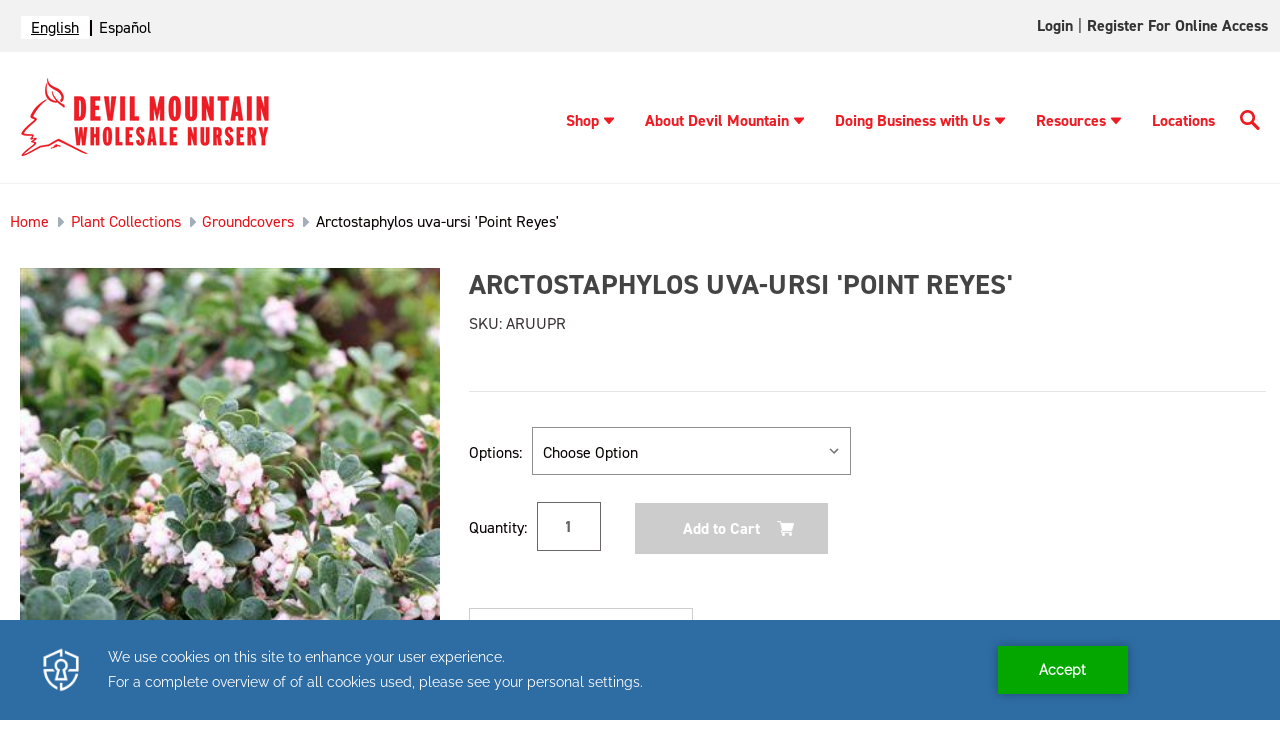

--- FILE ---
content_type: text/html; charset=UTF-8
request_url: https://devilmountainnursery.com/arctostaphylos-uva-ursi-point-reyes/
body_size: 18924
content:




<!DOCTYPE html>
<html class="no-js" lang="en">
    <head>
        
        
        <script type="text/javascript" src="https://app.secureprivacy.ai/script/641e18e99a4bfbe0ac88d670.js"></script>
        <script>
            var thisUrl = window.location.href;

            if (thisUrl.includes('/login.php?action=create_account')) {
                window.location.href = "https://devilmountainnursery.com/customer-application-form/"
            }
        </script>

        <title>Arctostaphylos uva-ursi &#x27;Point Reyes&#x27; - Devil Mountain Wholesale Nursery</title>
        <link rel="dns-prefetch preconnect" href="https://cdn11.bigcommerce.com/s-ifhig5mh0a" crossorigin><link rel="dns-prefetch preconnect" href="https://fonts.googleapis.com/" crossorigin><link rel="dns-prefetch preconnect" href="https://fonts.gstatic.com/" crossorigin>
        <meta property="og:url" content="https://devilmountainnursery.com/arctostaphylos-uva-ursi-point-reyes/" /><meta property="og:site_name" content="Devil Mountain Wholesale Nursery" /><link rel='canonical' href='https://devilmountainnursery.com/arctostaphylos-uva-ursi-point-reyes/' /><meta name='platform' content='bigcommerce.stencil' /><meta property="og:type" content="product" />
<meta property="og:title" content="Arctostaphylos uva-ursi &#039;Point Reyes&#039;" />
<meta property="og:description" content="Devil Mountain Wholesale Nursery" />
<meta property="og:image" content="https://cdn11.bigcommerce.com/s-ifhig5mh0a/products/1532/images/742/media__07612.1678812596.386.513.jpg?c=1" />
<meta property="og:availability" content="instock" />
<meta property="pinterest:richpins" content="enabled" />
        
         

        <link href="https://cdn11.bigcommerce.com/s-ifhig5mh0a/product_images/favicon.png" rel="shortcut icon">
        <link rel="preconnect" href="https://fonts.gstatic.com">
        <link rel="stylesheet" href="https://cdnjs.cloudflare.com/ajax/libs/font-awesome/6.0.0-beta3/css/all.min.css" integrity="sha512-Fo3rlrZj/k7ujTnHg4CGR2D7kSs0v4LLanw2qksYuRlEzO+tcaEPQogQ0KaoGN26/zrn20ImR1DfuLWnOo7aBA==" crossorigin="anonymous" referrerpolicy="no-referrer" />
        <meta name="viewport" content="width=device-width, initial-scale=1">

        <link rel="stylesheet" href="https://use.typekit.net/tev6poy.css">

        <script>
            document.documentElement.className = document.documentElement.className.replace('no-js', 'js');
        </script>

        <script>
    function browserSupportsAllFeatures() {
        return window.Promise
            && window.fetch
            && window.URL
            && window.URLSearchParams
            && window.WeakMap
            // object-fit support
            && ('objectFit' in document.documentElement.style);
    }

    function loadScript(src) {
        var js = document.createElement('script');
        js.src = src;
        js.onerror = function () {
            console.error('Failed to load polyfill script ' + src);
        };
        document.head.appendChild(js);
    }

    if (!browserSupportsAllFeatures()) {
        loadScript('https://cdn11.bigcommerce.com/s-ifhig5mh0a/stencil/1a12aad0-9674-013e-1847-7648a99b355c/e/ea25d170-a3bc-013e-b782-4e6f293162ad/dist/theme-bundle.polyfills.js');
    }
</script>

        <script>
            window.lazySizesConfig = window.lazySizesConfig || {};
            window.lazySizesConfig.loadMode = 1;
        </script>
        <script async src="https://cdn11.bigcommerce.com/s-ifhig5mh0a/stencil/1a12aad0-9674-013e-1847-7648a99b355c/e/ea25d170-a3bc-013e-b782-4e6f293162ad/dist/theme-bundle.head_async.js"></script>

        <script src="https://ajax.googleapis.com/ajax/libs/webfont/1.6.26/webfont.js"></script>

        <script>
            WebFont.load({
                custom: {
                    families: ['din-2014', 'Roboto', 'Source Sans Pro']
                },
                classes: false
            });
        </script>

        <link href="https://fonts.googleapis.com/css?family=Montserrat:700,500,400%7CKarla:400&display=swap" rel="stylesheet">
        <link data-stencil-stylesheet href="https://cdn11.bigcommerce.com/s-ifhig5mh0a/stencil/1a12aad0-9674-013e-1847-7648a99b355c/e/ea25d170-a3bc-013e-b782-4e6f293162ad/css/theme-d36b9e70-d22e-013e-ea49-7e3da8c058d4.css" rel="stylesheet">

        
<script src="https://www.google.com/recaptcha/api.js" async defer></script>
<script type="text/javascript">
var BCData = {"product_attributes":{"sku":"ARUUPR","upc":null,"mpn":null,"gtin":null,"weight":null,"base":true,"image":null,"price":{"without_tax":{"formatted":"$0.00","value":0,"currency":"USD"},"tax_label":"Tax"},"stock":null,"instock":true,"stock_message":null,"purchasable":true,"purchasing_message":null,"call_for_price_message":null}};
</script>
<script>
    (function(i,s,o,g,r,a,m){i['GoogleAnalyticsObject']=r;i[r]=i[r]||function(){
    (i[r].q=i[r].q||[]).push(arguments)},i[r].l=1*new Date();a=s.createElement(o),
    m=s.getElementsByTagName(o)[0];a.async=1;a.src=g;m.parentNode.insertBefore(a,m)
    })(window,document,'script','//www.google-analytics.com/analytics.js','ga');
    ga('create', 'UA-112655641-1', 'auto');
    
    ga('send', 'pageview' );
    
</script>

<!-- Global site tag (gtag.js) - Google Ads: 804610379 --> 
<script async src="https://www.googletagmanager.com/gtag/js?id=AW-804610379"></script> <script> window.dataLayer = window.dataLayer || []; function gtag(){dataLayer.push(arguments);} gtag('js', new Date()); gtag('config', 'AW-804610379'); </script>
    
<!-- Event snippet for Customer Application Form conversion page In your html page, add the snippet and call gtag_report_conversion when someone clicks on the chosen link or button. --> 
<script> function gtag_report_conversion(url) { var callback = function () { if (typeof(url) != 'undefined') { window.location = url; } }; gtag('event', 'conversion', { 'send_to': 'AW-804610379/Zy3hCIi929cBEMvC1f8C', 'event_callback': callback }); return false; } </script>

<!-- Google Tag Manager -->

<script>
(function(w,d,s,l,i){w[l]=w[l]||[];w[l].push({'gtm.start':
new Date().getTime(),event:'gtm.js'});var f=d.getElementsByTagName(s)[0],
j=d.createElement(s),dl=l!='dataLayer'?'&l='+l:'';j.async=true;j.src=
'https://www.googletagmanager.com/gtm.js?id='+i+dl;f.parentNode.insertBefore(j,f);
})(window,document,'script','dataLayer','GTM-WSWMZTD');
</script>

<!-- End Google Tag Manager -->


<script type="text/javascript" src="https://cdn.weglot.com/weglot.min.js"></script>
<script>
    Weglot.initialize({
        api_key: 'wg_1324b452d7c588042d63ce5a4f790ee96'
    });
</script>
<script nonce="">
(function () {
    var xmlHttp = new XMLHttpRequest();

    xmlHttp.open('POST', 'https://bes.gcp.data.bigcommerce.com/nobot');
    xmlHttp.setRequestHeader('Content-Type', 'application/json');
    xmlHttp.send('{"store_id":"1001550768","timezone_offset":"-8.0","timestamp":"2026-01-16T20:08:24.32933400Z","visit_id":"fb0da32d-44b2-44ee-9872-9ef34f18a183","channel_id":1}');
})();
</script>


    </head>
    <body  class="templatenothome"  >
         <!-- Google Tag Manager (noscript) -->
            <noscript><iframe src="https://www.googletagmanager.com/ns.html?id=GTM-WSWMZTD"
                height="0" width="0" style="display:none;visibility:hidden"></iframe>
            </noscript>
        <!-- End Google Tag Manager (noscript) -->
        <svg data-src="https://cdn11.bigcommerce.com/s-ifhig5mh0a/stencil/1a12aad0-9674-013e-1847-7648a99b355c/e/ea25d170-a3bc-013e-b782-4e6f293162ad/img/icon-sprite.svg" class="icons-svg-sprite"></svg>

        <a href="#main-content" class="skip-to-main-link">Skip to main content</a>

<div id="full-topnav" class="navUser">
<nav class="container">
        <!-- Use CSS to replace link text with flag icons -->
<div class="translation-links">
</div>

    <ul class="navUser-section navUser-section--alt">
        <li class="navUser-item">
            <a class="navUser-action navUser-item--compare"
               href="/compare"
               data-compare-nav
               aria-label="Compare"
            >
                Compare <span class="countPill countPill--positive countPill--alt"></span>
            </a>
        </li>
        <li class="navUser-item navUser-item--account">

                <a class="navUser-action"
                   href="https://devilmountainnursery.xecurify.com/moas/broker/login/jwt/274346?client_id=n92u6orbf31lj9ma4u1hj24k8geyewm&redirect_uri=https://devilmountainnursery.com/login/token/"
                   target="_blank"
                   id="account-login"
                >
                    Login
                </a>
                    <span class="navUser-or">|</span>
                    <a class="navUser-action"
                       href="javascript:void(0)"
                       id="account"
                    >
                        Register for Online Access
                    </a>
        </li>

    </ul>
</nav>
</div>


<header class="header dmwn-header" role="banner">

     <div class="container">
        <div class="header-logo-dm header-logo--left"><a href="#pp-mobile-menu" aria-label="Logo link" class="mobile-menu"><svg xmlns="http://www.w3.org/2000/svg" xmlns:xlink="http://www.w3.org/1999/xlink" xmlns:svgjs="http://svgjs.com/svgjs" version="1.1" width="25" height="25" x="0" y="0" viewBox="0 0 384 384" style="enable-background:new 0 0 512 512" xml:space="preserve" class=""><g><g xmlns="http://www.w3.org/2000/svg"><g><g><rect x="0" y="277.333" width="384" height="42.667" fill="#ed1c24" data-original="#000000" style="" class=""/><rect x="0" y="170.667" width="384" height="42.667" fill="#ed1c24" data-original="#000000" style="" class=""/><rect x="0" y="64" width="384" height="42.667" fill="#ed1c24" data-original="#000000" style="" class=""/></g></g></g><g xmlns="http://www.w3.org/2000/svg"></g><g xmlns="http://www.w3.org/2000/svg"></g><g xmlns="http://www.w3.org/2000/svg"></g><g xmlns="http://www.w3.org/2000/svg"></g><g xmlns="http://www.w3.org/2000/svg"></g><g xmlns="http://www.w3.org/2000/svg"></g><g xmlns="http://www.w3.org/2000/svg"></g><g xmlns="http://www.w3.org/2000/svg"></g><g xmlns="http://www.w3.org/2000/svg"></g><g xmlns="http://www.w3.org/2000/svg"></g><g xmlns="http://www.w3.org/2000/svg"></g><g xmlns="http://www.w3.org/2000/svg"></g><g xmlns="http://www.w3.org/2000/svg"></g><g xmlns="http://www.w3.org/2000/svg"></g><g xmlns="http://www.w3.org/2000/svg"></g></g></svg></a>
            <a href="https://devilmountainnursery.com/" class="header-logo__link">
            <div class="header-logo-image-container">
                <img class="header-logo-image logo-non-hover" src="https://cdn11.bigcommerce.com/s-ifhig5mh0a/images/stencil/250x100/dmwn-logo-horizontal_1670026067__99441.original.png" alt="Devil Mountain Wholesale Nursery" title="Devil Mountain Wholesale Nursery" width="250" height="80">
                <img class="header-logo-image logo-hover" src="https://cdn11.bigcommerce.com/s-ifhig5mh0a/images/stencil/original/image-manager/hover-logo.png" alt="Devil Mountain Wholesale Nursery" title="Devil Mountain Wholesale Nursery" width="250" height="80">
            </div>
</a>
        </div>
    <div class="headr_nav" id="hmenu" data-menu>
        <ul class="dm-nav">
            <li><a href="/plant-catalog/" class="has-submenu">Shop<svg tabindex="0" class="caret-down"><use xlink:href="#icon-caret-down"></use></svg></a>
    <ul class="sub-menu-dm">
    <li><a href="/plant-catalog/">Plant Catalog</a></li>
    <li><a href="/plant-collections/">Plant Collections</a></li>
    <li><a href="/availability-list/">Availability List</a></li>
    <li><a href="/specimen-trees/">Specimen Trees</a></li>
    </ul>
</li>
<li><a href="/about-devil-mountain/" class="has-submenu">About Devil Mountain<svg tabindex="0" class="caret-down"><use xlink:href="#icon-caret-down"></use></svg></a>
    <ul class="sub-menu-dm">
    <li><a href="/in-the-community/">In the Community</a></li>
    <li><a href="/our-team/">Our Team</a></li>
    <li><a href="/news/">News</a></li>
    <li><a href="/blog/tag/Upcoming+Events">Upcoming Events</a></li>
    <li><a href="/contact-us/">Contact Us</a></li>
    <li><a href="/careers/">Careers</a></li>
    </ul>
</li>
<li><a href="/doing-business-with-us/" class="has-submenu">Doing Business with Us<svg tabindex="0" class="caret-down"><use xlink:href="#icon-caret-down"></use></svg></a>
    <ul class="sub-menu-dm">
    <li><a href="/become-a-customer/">Become a Customer</a></li>
    <li><a href="/place-an-order/"> Place an Order</a></li>
    <li><a href="/deliveries/">Deliveries</a></li>
    <li><a href="/visit-our-nurseries/">Visit Our Nurseries</a></li>
    <li><a href="/terms/">Terms</a></li>
    <li><a href="/partners-program/">Partners Program</a></li>
    </ul>
</li>
<li><a href="/resources/" class="has-submenu">Resources<svg tabindex="0" class="caret-down"><use xlink:href="#icon-caret-down"></use></svg></a>
    <ul class="sub-menu-dm">
    <li><a href="/custom-grows/">Custom Grows</a></li>
    <li><a href="/plant-guides/">Plant Guides</a></li>
    <li><a href="/videos/">Videos</a></li>
    <li><a href="/swan-hill-olives-trees/">Swan Hill Olives® Trees</a></li>
    <li><a href="/find-a-landscape-professional/">Find A Landscape Professional</a></li>
    <li><a href="/mulch-calculator/">Mulch Calculator</a></li>
    <li><a href="/groundcover-calculator/">Groundcover Calculator</a></li>
    <li><a href="/crane-truck-service/">Crane Truck Service</a></li>
    <li><a href="/faq/">FAQ</a></li>
    </ul>
</li>
<li><a href="/locations/" class="">Locations</a></li>
            <li class="desktop-search">
                <a class="btn-srch" href="javascript:void(0)" aria-label="Search Button">
                    <svg xmlns="http://www.w3.org/2000/svg" xmlns:xlink="http://www.w3.org/1999/xlink" xmlns:svgjs="http://svgjs.com/svgjs" version="1.1" width="20" height="20" x="0" y="0" viewBox="0 0 136 136.21852" style="enable-background:new 0 0 512 512" xml:space="preserve" class="">
                        <g>
                            <g xmlns="http://www.w3.org/2000/svg" id="surface1">
                                <path d="M 93.148438 80.832031 C 109.5 57.742188 104.03125 25.769531 80.941406 9.421875 C 57.851562 -6.925781 25.878906 -1.460938 9.53125 21.632812 C -6.816406 44.722656 -1.351562 76.691406 21.742188 93.039062 C 38.222656 104.707031 60.011719 105.605469 77.394531 95.339844 L 115.164062 132.882812 C 119.242188 137.175781 126.027344 137.347656 130.320312 133.269531 C 134.613281 129.195312 134.785156 122.410156 130.710938 118.117188 C 130.582031 117.980469 130.457031 117.855469 130.320312 117.726562 Z M 51.308594 84.332031 C 33.0625 84.335938 18.269531 69.554688 18.257812 51.308594 C 18.253906 33.0625 33.035156 18.269531 51.285156 18.261719 C 69.507812 18.253906 84.292969 33.011719 84.328125 51.234375 C 84.359375 69.484375 69.585938 84.300781 51.332031 84.332031 C 51.324219 84.332031 51.320312 84.332031 51.308594 84.332031 Z M 51.308594 84.332031 " style="" fill="#ed1c24" data-original="#000000" class="" />
                            </g>
                        </g>
                    </svg>
                </a>
            </li>
            <li class="mobile-search">
                <a class="btn-srch" href="javascript:void(0)" aria-label="Search Button">
                    <svg xmlns="http://www.w3.org/2000/svg" xmlns:xlink="http://www.w3.org/1999/xlink" xmlns:svgjs="http://svgjs.com/svgjs" version="1.1" width="20" height="20" x="0" y="0" viewBox="0 0 136 136.21852" style="enable-background:new 0 0 512 512" xml:space="preserve" class="">
                        <g>
                            <g xmlns="http://www.w3.org/2000/svg" id="surface2">
                                <path d="M 93.148438 80.832031 C 109.5 57.742188 104.03125 25.769531 80.941406 9.421875 C 57.851562 -6.925781 25.878906 -1.460938 9.53125 21.632812 C -6.816406 44.722656 -1.351562 76.691406 21.742188 93.039062 C 38.222656 104.707031 60.011719 105.605469 77.394531 95.339844 L 115.164062 132.882812 C 119.242188 137.175781 126.027344 137.347656 130.320312 133.269531 C 134.613281 129.195312 134.785156 122.410156 130.710938 118.117188 C 130.582031 117.980469 130.457031 117.855469 130.320312 117.726562 Z M 51.308594 84.332031 C 33.0625 84.335938 18.269531 69.554688 18.257812 51.308594 C 18.253906 33.0625 33.035156 18.269531 51.285156 18.261719 C 69.507812 18.253906 84.292969 33.011719 84.328125 51.234375 C 84.359375 69.484375 69.585938 84.300781 51.332031 84.332031 C 51.324219 84.332031 51.320312 84.332031 51.308594 84.332031 Z M 51.308594 84.332031 " style="" fill="#ed1c24" data-original="#000000" class="" />
                            </g>
                        </g>
                    </svg>
                </a>
            </li>
        </ul>
        <div class="navPages-quickSearch">
            <div class="container">
    <form class="form" onsubmit="return false" data-url="/search.php" data-quick-search-form>
        <fieldset class="form-fieldset" aria-label="Search input">
            <legend style="display: none">Search here</legend>
            <div class="form-field">
                <label class="is-srOnly" for="nav-menu-quick-search">Search</label>
                <input class="form-input"
                       data-search-quick
                       name="nav-menu-quick-search"
                       id="nav-menu-quick-search"
                       data-error-message="Search field cannot be empty."
                       placeholder="Search the store"
                       autocomplete="off"
                >
            </div>
        </fieldset>
        <button type="submit" value="Submit" aria-label="search button"><svg xmlns="http://www.w3.org/2000/svg" xmlns:xlink="http://www.w3.org/1999/xlink" xmlns:svgjs="http://svgjs.com/svgjs" version="1.1" width="512" height="512" x="0" y="0" viewBox="0 0 136 136.21852" style="enable-background:new 0 0 512 512" xml:space="preserve" class=""><g>
<g xmlns="http://www.w3.org/2000/svg" id="surface3">
<path d="M 93.148438 80.832031 C 109.5 57.742188 104.03125 25.769531 80.941406 9.421875 C 57.851562 -6.925781 25.878906 -1.460938 9.53125 21.632812 C -6.816406 44.722656 -1.351562 76.691406 21.742188 93.039062 C 38.222656 104.707031 60.011719 105.605469 77.394531 95.339844 L 115.164062 132.882812 C 119.242188 137.175781 126.027344 137.347656 130.320312 133.269531 C 134.613281 129.195312 134.785156 122.410156 130.710938 118.117188 C 130.582031 117.980469 130.457031 117.855469 130.320312 117.726562 Z M 51.308594 84.332031 C 33.0625 84.335938 18.269531 69.554688 18.257812 51.308594 C 18.253906 33.0625 33.035156 18.269531 51.285156 18.261719 C 69.507812 18.253906 84.292969 33.011719 84.328125 51.234375 C 84.359375 69.484375 69.585938 84.300781 51.332031 84.332031 C 51.324219 84.332031 51.320312 84.332031 51.308594 84.332031 Z M 51.308594 84.332031 " style="" fill="#ffffff" data-original="#000000" class=""/>
</g>
</g></svg></button>
    </form>
    <section class="quickSearchResults" data-bind="html: results"></section>
    <p role="status"
       aria-live="polite"
       class="aria-description--hidden"
       data-search-aria-message-predefined-text="product results for"
    ></p>
</div>
        </div>
    </div>
   </div>
</header>
<div data-content-region="header_bottom--global"></div>
<div data-content-region="header_bottom"></div>
        <main class="body pages-product" id='main-content' role='main' data-currency-code="USD" data-main="">
     
    <!--<div class="container">-->
        
    <nav aria-label="Breadcrumb">
    <ol class="breadcrumbs" itemscope itemtype="http://schema.org/BreadcrumbList">
                <li class="breadcrumb " itemprop="itemListElement" itemscope itemtype="http://schema.org/ListItem">
                    <a class="breadcrumb-label"
                       itemprop="item"
                       href="https://devilmountainnursery.com/"
                       
                    >
                                <span itemprop="name">Home</span>
                    </a>
                    <meta itemprop="position" content="1" />
                </li>
                <li class="breadcrumb " itemprop="itemListElement" itemscope itemtype="http://schema.org/ListItem">
                    <a class="breadcrumb-label"
                       itemprop="item"
                       href="https://devilmountainnursery.com/plant-collections/"
                       
                    >
                                <span itemprop="name">Plant Collections</span>
                    </a>
                    <meta itemprop="position" content="2" />
                </li>
                <li class="breadcrumb " itemprop="itemListElement" itemscope itemtype="http://schema.org/ListItem">
                    <a class="breadcrumb-label"
                       itemprop="item"
                       href="https://devilmountainnursery.com/plant-collections/groundcovers/"
                       
                    >
                                <span itemprop="name">Groundcovers</span>
                    </a>
                    <meta itemprop="position" content="3" />
                </li>
                <li class="breadcrumb is-active" itemprop="itemListElement" itemscope itemtype="http://schema.org/ListItem">
                    <a class="breadcrumb-label"
                       itemprop="item"
                       href="https://devilmountainnursery.com/arctostaphylos-uva-ursi-point-reyes/"
                       aria-current="page"
                    >
                                <span itemprop="name">Arctostaphylos uva-ursi &#x27;Point Reyes&#x27;</span>
                    </a>
                    <meta itemprop="position" content="4" />
                </li>
    </ol>
</nav>


    <div itemscope itemtype="http://schema.org/Product">
        <div class="productView" >

        <section class="productView-images" data-image-gallery>
            <span
    data-carousel-content-change-message
    class="aria-description--hidden"
    aria-live="polite" 
    role="status"></span>
            <figure class="productView-image"
                    data-image-gallery-main
                    data-zoom-image="https://cdn11.bigcommerce.com/s-ifhig5mh0a/images/stencil/1280x1280/products/1532/742/media__07612.1678812596.jpg?c=1"
                    >
                <div class="productView-img-container">
                        <a href="#main-image"
                            target="_blank" itemprop="image" data-fslightbox="lightbox" data-class="fslightbox-source">
                    <img src="https://cdn11.bigcommerce.com/s-ifhig5mh0a/images/stencil/500x659/products/1532/742/media__07612.1678812596.jpg?c=1" alt="Arctostaphylos uva-ursi &#x27;Point Reyes&#x27;" title="Arctostaphylos uva-ursi &#x27;Point Reyes&#x27;" data-sizes="auto"
    srcset="https://cdn11.bigcommerce.com/s-ifhig5mh0a/images/stencil/80w/products/1532/742/media__07612.1678812596.jpg?c=1"
data-srcset="https://cdn11.bigcommerce.com/s-ifhig5mh0a/images/stencil/80w/products/1532/742/media__07612.1678812596.jpg?c=1 80w, https://cdn11.bigcommerce.com/s-ifhig5mh0a/images/stencil/160w/products/1532/742/media__07612.1678812596.jpg?c=1 160w, https://cdn11.bigcommerce.com/s-ifhig5mh0a/images/stencil/320w/products/1532/742/media__07612.1678812596.jpg?c=1 320w, https://cdn11.bigcommerce.com/s-ifhig5mh0a/images/stencil/640w/products/1532/742/media__07612.1678812596.jpg?c=1 640w, https://cdn11.bigcommerce.com/s-ifhig5mh0a/images/stencil/960w/products/1532/742/media__07612.1678812596.jpg?c=1 960w, https://cdn11.bigcommerce.com/s-ifhig5mh0a/images/stencil/1280w/products/1532/742/media__07612.1678812596.jpg?c=1 1280w, https://cdn11.bigcommerce.com/s-ifhig5mh0a/images/stencil/1920w/products/1532/742/media__07612.1678812596.jpg?c=1 1920w, https://cdn11.bigcommerce.com/s-ifhig5mh0a/images/stencil/2560w/products/1532/742/media__07612.1678812596.jpg?c=1 2560w"

class="lazyload productView-image--default"

data-main-image />

<div style="display: none;">

    <img src="https://cdn11.bigcommerce.com/s-ifhig5mh0a/images/stencil/500x659/products/1532/742/media__07612.1678812596.jpg?c=1" alt="Arctostaphylos uva-ursi &#x27;Point Reyes&#x27;" title="Arctostaphylos uva-ursi &#x27;Point Reyes&#x27;" id="main-image"class="fslightbox-source" data-sizes="auto"
            srcset="https://cdn11.bigcommerce.com/s-ifhig5mh0a/images/stencil/1920w/products/1532/742/media__07612.1678812596.jpg?c=1"
        data-srcset="https://cdn11.bigcommerce.com/s-ifhig5mh0a/images/stencil/80w/products/1532/742/media__07612.1678812596.jpg?c=1 80w, https://cdn11.bigcommerce.com/s-ifhig5mh0a/images/stencil/160w/products/1532/742/media__07612.1678812596.jpg?c=1 160w, https://cdn11.bigcommerce.com/s-ifhig5mh0a/images/stencil/320w/products/1532/742/media__07612.1678812596.jpg?c=1 320w, https://cdn11.bigcommerce.com/s-ifhig5mh0a/images/stencil/640w/products/1532/742/media__07612.1678812596.jpg?c=1 640w, https://cdn11.bigcommerce.com/s-ifhig5mh0a/images/stencil/960w/products/1532/742/media__07612.1678812596.jpg?c=1 960w, https://cdn11.bigcommerce.com/s-ifhig5mh0a/images/stencil/1280w/products/1532/742/media__07612.1678812596.jpg?c=1 1280w, https://cdn11.bigcommerce.com/s-ifhig5mh0a/images/stencil/1920w/products/1532/742/media__07612.1678812596.jpg?c=1 1920w, https://cdn11.bigcommerce.com/s-ifhig5mh0a/images/stencil/2560w/products/1532/742/media__07612.1678812596.jpg?c=1 2560w"
        
        class="lazyload productView-image--default"
        
        data-main-image />
</div>
                        </a>
                </div>

                <div class="logos-prods logos-prods-desktop">
                    <div class="product-media-alt-text">
                    </div>
                    <div class="logos-prods-img">
                                    <img src="https://store-ifhig5mh0a.mybigcommerce.com/product_images/uploaded_images/p2.jpg" title="ca native" />
                                    <img src="https://store-ifhig5mh0a.mybigcommerce.com/product_images/uploaded_images/p5.jpg" title="drought devils" />
                    </div>
                </div>

            </figure>
            <ul class="productView-thumbnails">
                    <li class="productView-thumbnail">
                        <a
                            class="productView-thumbnail-link"
                            href="https://cdn11.bigcommerce.com/s-ifhig5mh0a/images/stencil/1280x1280/products/1532/742/media__07612.1678812596.jpg?c=1"
                            data-image-gallery-item
                            data-image-gallery-new-image-url="https://cdn11.bigcommerce.com/s-ifhig5mh0a/images/stencil/500x659/products/1532/742/media__07612.1678812596.jpg?c=1"
                            data-image-gallery-new-image-srcset="https://cdn11.bigcommerce.com/s-ifhig5mh0a/images/stencil/80w/products/1532/742/media__07612.1678812596.jpg?c=1 80w, https://cdn11.bigcommerce.com/s-ifhig5mh0a/images/stencil/160w/products/1532/742/media__07612.1678812596.jpg?c=1 160w, https://cdn11.bigcommerce.com/s-ifhig5mh0a/images/stencil/320w/products/1532/742/media__07612.1678812596.jpg?c=1 320w, https://cdn11.bigcommerce.com/s-ifhig5mh0a/images/stencil/640w/products/1532/742/media__07612.1678812596.jpg?c=1 640w, https://cdn11.bigcommerce.com/s-ifhig5mh0a/images/stencil/960w/products/1532/742/media__07612.1678812596.jpg?c=1 960w, https://cdn11.bigcommerce.com/s-ifhig5mh0a/images/stencil/1280w/products/1532/742/media__07612.1678812596.jpg?c=1 1280w, https://cdn11.bigcommerce.com/s-ifhig5mh0a/images/stencil/1920w/products/1532/742/media__07612.1678812596.jpg?c=1 1920w, https://cdn11.bigcommerce.com/s-ifhig5mh0a/images/stencil/2560w/products/1532/742/media__07612.1678812596.jpg?c=1 2560w"
                            data-image-gallery-zoom-image-url="https://cdn11.bigcommerce.com/s-ifhig5mh0a/images/stencil/1280x1280/products/1532/742/media__07612.1678812596.jpg?c=1"
                        >
                        <img src="https://cdn11.bigcommerce.com/s-ifhig5mh0a/images/stencil/50x50/products/1532/742/media__07612.1678812596.jpg?c=1" alt="Arctostaphylos uva-ursi &#x27;Point Reyes&#x27;" title="Arctostaphylos uva-ursi &#x27;Point Reyes&#x27;" data-sizes="auto"
    srcset="https://cdn11.bigcommerce.com/s-ifhig5mh0a/images/stencil/80w/products/1532/742/media__07612.1678812596.jpg?c=1"
data-srcset="https://cdn11.bigcommerce.com/s-ifhig5mh0a/images/stencil/80w/products/1532/742/media__07612.1678812596.jpg?c=1 80w, https://cdn11.bigcommerce.com/s-ifhig5mh0a/images/stencil/160w/products/1532/742/media__07612.1678812596.jpg?c=1 160w, https://cdn11.bigcommerce.com/s-ifhig5mh0a/images/stencil/320w/products/1532/742/media__07612.1678812596.jpg?c=1 320w, https://cdn11.bigcommerce.com/s-ifhig5mh0a/images/stencil/640w/products/1532/742/media__07612.1678812596.jpg?c=1 640w, https://cdn11.bigcommerce.com/s-ifhig5mh0a/images/stencil/960w/products/1532/742/media__07612.1678812596.jpg?c=1 960w, https://cdn11.bigcommerce.com/s-ifhig5mh0a/images/stencil/1280w/products/1532/742/media__07612.1678812596.jpg?c=1 1280w, https://cdn11.bigcommerce.com/s-ifhig5mh0a/images/stencil/1920w/products/1532/742/media__07612.1678812596.jpg?c=1 1920w, https://cdn11.bigcommerce.com/s-ifhig5mh0a/images/stencil/2560w/products/1532/742/media__07612.1678812596.jpg?c=1 2560w"

class="lazyload"

 />

<div style="display: none;">

    <img src="https://cdn11.bigcommerce.com/s-ifhig5mh0a/images/stencil/50x50/products/1532/742/media__07612.1678812596.jpg?c=1" alt="Arctostaphylos uva-ursi &#x27;Point Reyes&#x27;" title="Arctostaphylos uva-ursi &#x27;Point Reyes&#x27;"class="fslightbox-source" data-sizes="auto"
            srcset="https://cdn11.bigcommerce.com/s-ifhig5mh0a/images/stencil/1920w/products/1532/742/media__07612.1678812596.jpg?c=1"
        data-srcset="https://cdn11.bigcommerce.com/s-ifhig5mh0a/images/stencil/80w/products/1532/742/media__07612.1678812596.jpg?c=1 80w, https://cdn11.bigcommerce.com/s-ifhig5mh0a/images/stencil/160w/products/1532/742/media__07612.1678812596.jpg?c=1 160w, https://cdn11.bigcommerce.com/s-ifhig5mh0a/images/stencil/320w/products/1532/742/media__07612.1678812596.jpg?c=1 320w, https://cdn11.bigcommerce.com/s-ifhig5mh0a/images/stencil/640w/products/1532/742/media__07612.1678812596.jpg?c=1 640w, https://cdn11.bigcommerce.com/s-ifhig5mh0a/images/stencil/960w/products/1532/742/media__07612.1678812596.jpg?c=1 960w, https://cdn11.bigcommerce.com/s-ifhig5mh0a/images/stencil/1280w/products/1532/742/media__07612.1678812596.jpg?c=1 1280w, https://cdn11.bigcommerce.com/s-ifhig5mh0a/images/stencil/1920w/products/1532/742/media__07612.1678812596.jpg?c=1 1920w, https://cdn11.bigcommerce.com/s-ifhig5mh0a/images/stencil/2560w/products/1532/742/media__07612.1678812596.jpg?c=1 2560w"
        
        class="lazyload"
        
         />
</div>
                        </a>
                    </li>
                    <li class="productView-thumbnail">
                        <a
                            class="productView-thumbnail-link"
                            href="https://cdn11.bigcommerce.com/s-ifhig5mh0a/images/stencil/1280x1280/products/1532/808/media__77716.1678812594.jpg?c=1"
                            data-image-gallery-item
                            data-image-gallery-new-image-url="https://cdn11.bigcommerce.com/s-ifhig5mh0a/images/stencil/500x659/products/1532/808/media__77716.1678812594.jpg?c=1"
                            data-image-gallery-new-image-srcset="https://cdn11.bigcommerce.com/s-ifhig5mh0a/images/stencil/80w/products/1532/808/media__77716.1678812594.jpg?c=1 80w, https://cdn11.bigcommerce.com/s-ifhig5mh0a/images/stencil/160w/products/1532/808/media__77716.1678812594.jpg?c=1 160w, https://cdn11.bigcommerce.com/s-ifhig5mh0a/images/stencil/320w/products/1532/808/media__77716.1678812594.jpg?c=1 320w, https://cdn11.bigcommerce.com/s-ifhig5mh0a/images/stencil/640w/products/1532/808/media__77716.1678812594.jpg?c=1 640w, https://cdn11.bigcommerce.com/s-ifhig5mh0a/images/stencil/960w/products/1532/808/media__77716.1678812594.jpg?c=1 960w, https://cdn11.bigcommerce.com/s-ifhig5mh0a/images/stencil/1280w/products/1532/808/media__77716.1678812594.jpg?c=1 1280w, https://cdn11.bigcommerce.com/s-ifhig5mh0a/images/stencil/1920w/products/1532/808/media__77716.1678812594.jpg?c=1 1920w, https://cdn11.bigcommerce.com/s-ifhig5mh0a/images/stencil/2560w/products/1532/808/media__77716.1678812594.jpg?c=1 2560w"
                            data-image-gallery-zoom-image-url="https://cdn11.bigcommerce.com/s-ifhig5mh0a/images/stencil/1280x1280/products/1532/808/media__77716.1678812594.jpg?c=1"
                        >
                        <img src="https://cdn11.bigcommerce.com/s-ifhig5mh0a/images/stencil/50x50/products/1532/808/media__77716.1678812594.jpg?c=1" alt="Arctostaphylos uva-ursi &#x27;Point Reyes&#x27;" title="Arctostaphylos uva-ursi &#x27;Point Reyes&#x27;" data-sizes="auto"
    srcset="https://cdn11.bigcommerce.com/s-ifhig5mh0a/images/stencil/80w/products/1532/808/media__77716.1678812594.jpg?c=1"
data-srcset="https://cdn11.bigcommerce.com/s-ifhig5mh0a/images/stencil/80w/products/1532/808/media__77716.1678812594.jpg?c=1 80w, https://cdn11.bigcommerce.com/s-ifhig5mh0a/images/stencil/160w/products/1532/808/media__77716.1678812594.jpg?c=1 160w, https://cdn11.bigcommerce.com/s-ifhig5mh0a/images/stencil/320w/products/1532/808/media__77716.1678812594.jpg?c=1 320w, https://cdn11.bigcommerce.com/s-ifhig5mh0a/images/stencil/640w/products/1532/808/media__77716.1678812594.jpg?c=1 640w, https://cdn11.bigcommerce.com/s-ifhig5mh0a/images/stencil/960w/products/1532/808/media__77716.1678812594.jpg?c=1 960w, https://cdn11.bigcommerce.com/s-ifhig5mh0a/images/stencil/1280w/products/1532/808/media__77716.1678812594.jpg?c=1 1280w, https://cdn11.bigcommerce.com/s-ifhig5mh0a/images/stencil/1920w/products/1532/808/media__77716.1678812594.jpg?c=1 1920w, https://cdn11.bigcommerce.com/s-ifhig5mh0a/images/stencil/2560w/products/1532/808/media__77716.1678812594.jpg?c=1 2560w"

class="lazyload"

 />

<div style="display: none;">

    <img src="https://cdn11.bigcommerce.com/s-ifhig5mh0a/images/stencil/50x50/products/1532/808/media__77716.1678812594.jpg?c=1" alt="Arctostaphylos uva-ursi &#x27;Point Reyes&#x27;" title="Arctostaphylos uva-ursi &#x27;Point Reyes&#x27;"class="fslightbox-source" data-sizes="auto"
            srcset="https://cdn11.bigcommerce.com/s-ifhig5mh0a/images/stencil/1920w/products/1532/808/media__77716.1678812594.jpg?c=1"
        data-srcset="https://cdn11.bigcommerce.com/s-ifhig5mh0a/images/stencil/80w/products/1532/808/media__77716.1678812594.jpg?c=1 80w, https://cdn11.bigcommerce.com/s-ifhig5mh0a/images/stencil/160w/products/1532/808/media__77716.1678812594.jpg?c=1 160w, https://cdn11.bigcommerce.com/s-ifhig5mh0a/images/stencil/320w/products/1532/808/media__77716.1678812594.jpg?c=1 320w, https://cdn11.bigcommerce.com/s-ifhig5mh0a/images/stencil/640w/products/1532/808/media__77716.1678812594.jpg?c=1 640w, https://cdn11.bigcommerce.com/s-ifhig5mh0a/images/stencil/960w/products/1532/808/media__77716.1678812594.jpg?c=1 960w, https://cdn11.bigcommerce.com/s-ifhig5mh0a/images/stencil/1280w/products/1532/808/media__77716.1678812594.jpg?c=1 1280w, https://cdn11.bigcommerce.com/s-ifhig5mh0a/images/stencil/1920w/products/1532/808/media__77716.1678812594.jpg?c=1 1920w, https://cdn11.bigcommerce.com/s-ifhig5mh0a/images/stencil/2560w/products/1532/808/media__77716.1678812594.jpg?c=1 2560w"
        
        class="lazyload"
        
         />
</div>
                        </a>
                    </li>
            </ul>
            
            <div class="logos-prods logos-prods-mobile">
                <div class="product-media-alt-text">
                </div>
                <div class="logos-prods-img">
                                <img src="https://store-ifhig5mh0a.mybigcommerce.com/product_images/uploaded_images/p2.jpg" alt="ca native"/>
                                <img src="https://store-ifhig5mh0a.mybigcommerce.com/product_images/uploaded_images/p5.jpg" alt="drought devils">
                </div>
            </div>
        </section>

        <section class="productView-details product-data">
            <div class="productView-product">
                <h1 class="productView-title" itemprop="name">Arctostaphylos uva-ursi &#x27;Point Reyes&#x27;</h1>
                <!--p>SKU: ARUUPR</p-->
                <p>SKU:</p><p data-product-sku itemprop="sku">&nbsp;ARUUPR</p>
                <p id="wishlist-added-top"></p>

                <div  class="productView-rating">
                </div>
                
                <dl class="productView-info">
                    <!--dt style="display: none;" class="productView-info-name sku-label">SKU:</dt>
                    <dd style="display: none;" class="productView-info-value" data-product-sku itemprop="sku">ARUUPR</dd-->
                    <dt class="productView-info-name upc-label" style="display: none;">UPC:</dt>
                    <dd class="productView-info-value" data-product-upc></dd>
                        
                        

                        <div class="productView-info-bulkPricing">
                                                    </div>

                            <!--dt class="productView-info-name">ATP_Water Needs:</dt>
                            <dd class="productView-info-value">Low, Moderate</dd-->
                            <!--dt class="productView-info-name">Water Needs:</dt>
                            <dd class="productView-info-value">Low</dd-->
                            <!--dt class="productView-info-name">Water Needs:</dt>
                            <dd class="productView-info-value">Moderate</dd-->
                            <!--dt class="productView-info-name">Light Needs:</dt>
                            <dd class="productView-info-value">Full Sun</dd-->
                            <!--dt class="productView-info-name">Light Needs:</dt>
                            <dd class="productView-info-value">Filtered Sun</dd-->
                            <!--dt class="productView-info-name">Light Needs:</dt>
                            <dd class="productView-info-value">Partial Sun</dd-->
                            <!--dt class="productView-info-name">Light Needs:</dt>
                            <dd class="productView-info-value">Partial Shade</dd-->
                            <!--dt class="productView-info-name">Light Needs:</dt>
                            <dd class="productView-info-value">Shade</dd-->
                            <!--dt class="productView-info-name">USDA Zone:</dt>
                            <dd class="productView-info-value">5</dd-->
                            <!--dt class="productView-info-name">USDA Zone:</dt>
                            <dd class="productView-info-value">6</dd-->
                            <!--dt class="productView-info-name">USDA Zone:</dt>
                            <dd class="productView-info-value">7</dd-->
                            <!--dt class="productView-info-name">USDA Zone:</dt>
                            <dd class="productView-info-value">8</dd-->
                            <!--dt class="productView-info-name">USDA Zone:</dt>
                            <dd class="productView-info-value">9</dd-->
                            <!--dt class="productView-info-name">USDA Zone:</dt>
                            <dd class="productView-info-value">10</dd-->
                            <!--dt class="productView-info-name">Sunset Zone:</dt>
                            <dd class="productView-info-value">A1</dd-->
                            <!--dt class="productView-info-name">Sunset Zone:</dt>
                            <dd class="productView-info-value">A2</dd-->
                            <!--dt class="productView-info-name">Sunset Zone:</dt>
                            <dd class="productView-info-value">A3</dd-->
                            <!--dt class="productView-info-name">Sunset Zone:</dt>
                            <dd class="productView-info-value">1</dd-->
                            <!--dt class="productView-info-name">Sunset Zone:</dt>
                            <dd class="productView-info-value">2</dd-->
                            <!--dt class="productView-info-name">Sunset Zone:</dt>
                            <dd class="productView-info-value">3</dd-->
                            <!--dt class="productView-info-name">Sunset Zone:</dt>
                            <dd class="productView-info-value">4</dd-->
                            <!--dt class="productView-info-name">Sunset Zone:</dt>
                            <dd class="productView-info-value">5</dd-->
                            <!--dt class="productView-info-name">Sunset Zone:</dt>
                            <dd class="productView-info-value">6</dd-->
                            <!--dt class="productView-info-name">Sunset Zone:</dt>
                            <dd class="productView-info-value">7</dd-->
                            <!--dt class="productView-info-name">Sunset Zone:</dt>
                            <dd class="productView-info-value">8</dd-->
                            <!--dt class="productView-info-name">Sunset Zone:</dt>
                            <dd class="productView-info-value">9</dd-->
                            <!--dt class="productView-info-name">Sunset Zone:</dt>
                            <dd class="productView-info-value">14</dd-->
                            <!--dt class="productView-info-name">Sunset Zone:</dt>
                            <dd class="productView-info-value">15</dd-->
                            <!--dt class="productView-info-name">Sunset Zone:</dt>
                            <dd class="productView-info-value">16</dd-->
                            <!--dt class="productView-info-name">Sunset Zone:</dt>
                            <dd class="productView-info-value">17</dd-->
                            <!--dt class="productView-info-name">Sunset Zone:</dt>
                            <dd class="productView-info-value">18</dd-->
                            <!--dt class="productView-info-name">Sunset Zone:</dt>
                            <dd class="productView-info-value">19</dd-->
                            <!--dt class="productView-info-name">Sunset Zone:</dt>
                            <dd class="productView-info-value">20</dd-->
                            <!--dt class="productView-info-name">Sunset Zone:</dt>
                            <dd class="productView-info-value">21</dd-->
                            <!--dt class="productView-info-name">Sunset Zone:</dt>
                            <dd class="productView-info-value">22</dd-->
                            <!--dt class="productView-info-name">Sunset Zone:</dt>
                            <dd class="productView-info-value">23</dd-->
                            <!--dt class="productView-info-name">Sunset Zone:</dt>
                            <dd class="productView-info-value">24</dd-->
                            <!--dt class="productView-info-name">ATP_Mature Height:</dt>
                            <dd class="productView-info-value">5 - 18 inches</dd-->
                            <!--dt class="productView-info-name">ATP_Mature Width:</dt>
                            <dd class="productView-info-value">8 - 10 feet</dd-->
                            <!--dt class="productView-info-name">Inventory Department:</dt>
                            <dd class="productView-info-value">Evergreen Shrubs</dd-->
                            <!--dt class="productView-info-name">ATP_Common Name:</dt>
                            <dd class="productView-info-value">Point Reyes Bearberry, Point Reyes Kinnickinnick</dd-->
                            <!--dt class="productView-info-name">Genus:</dt>
                            <dd class="productView-info-value">Arctostaphylos</dd-->
                            <!--dt class="productView-info-name">ATP_USDA Zone:</dt>
                            <dd class="productView-info-value">Zones 5 - 10</dd-->
                            <!--dt class="productView-info-name">ATP_Sunset Zone:</dt>
                            <dd class="productView-info-value">Zones A1 - A3; 1 - 9, 14 - 24</dd-->
                            <!--dt class="productView-info-name">Icon:</dt>
                            <dd class="productView-info-value">ca native</dd-->
                            <!--dt class="productView-info-name">Icon:</dt>
                            <dd class="productView-info-value">drought devils</dd-->
                            <!--dt class="productView-info-name">ATP_Light Needs:</dt>
                            <dd class="productView-info-value">Full Sun, Filtered Sun, Partial Sun, Partial Shade, Shade</dd-->
                            <!--dt class="productView-info-name">ATP_Botanical Name:</dt>
                            <dd class="productView-info-value">Arctostaphylos uva-ursi 'Point Reyes'</dd-->
                </dl>
            </div>
        </section>

        <section class="productView-details product-options">

            <div class="pricey">

                <div class="productView-price">
                </div>


            </div>
            <div data-content-region="product_below_price"></div>


            <div class="productView-options">


                <form class="form" method="post" action="https://devilmountainnursery.com/cart.php" enctype="multipart/form-data"
                      data-cart-item-add>
                    <input type="hidden" name="action" value="add">
                    <input type="hidden" name="product_id" value="1532"/>
                    <div data-product-option-change style="display:none;">
                        
                            <div class="form-field" data-product-attribute="set-select">
    <label class="form-label form-label--alternate form-label--inlineSmall" for="attribute_select_2114">
        Options:

        <small>
    (Required)
</small>
    </label>

    <select class="form-select form-select--small" name="attribute[2114]" id="attribute_select_2114" required>
        <option value="">Choose Option</option>
            <option data-product-attribute-value="6631" value="6631" >Arctostaphylos uva-ursi &#x27;Point Reyes&#x27; 5 gal</option>
            <option data-product-attribute-value="6632" value="6632" >Arctostaphylos uva-ursi &#x27;Point Reyes&#x27; 1 gal</option>
    </select>
</div>

                    </div>
                    <div class="form-field form-field--stock u-hiddenVisually">
                        <label class="form-label form-label--alternate">
                            Current Stock:
                            <span data-product-stock></span>
                        </label>
                    </div>
                    <div id="add-to-cart-wrapper" >
        <div class="form-field form-field--increments">
            <label class="form-label form-label--alternate"
                   for="qty[]">Quantity:</label>
                <div class="form-increment" data-quantity-change>
                    <button class="button button--icon" data-action="dec">
                        <span class="is-srOnly">Decrease Quantity of undefined</span>
                        <i class="icon" aria-hidden="true">
                            <svg>
                                <use xlink:href="#icon-keyboard-arrow-down"/>
                            </svg>
                        </i>
                    </button>
                    <input class="form-input form-input--incrementTotal"
                           id="qty[]"
                           name="qty[]"
                           type="tel"
                           value="1"
                           data-quantity-min="0"
                           data-quantity-max="0"
                           min="1"
                           pattern="[0-9]*"
                           aria-live="polite">
                    <button class="button button--icon" data-action="inc">
                        <span class="is-srOnly">Increase Quantity of undefined</span>
                        <i class="icon" aria-hidden="true">
                            <svg>
                                <use xlink:href="#icon-keyboard-arrow-up"/>
                            </svg>
                        </i>
                    </button>
                </div>
        </div>
    <div class="form-action">
        <input
                id="form-action-addToCart"
                data-wait-message="Adding to cart…"
                class="button button--primary"
                type="submit"
                value="Add to Cart"
                 disabled data-customer="false"
        >
            <div class="login-to-add">Login to add this item to your cart</div>
        <span class="product-status-message aria-description--hidden">Adding to cart… The item has been added</span>
    </div>

    <div class="alertBox productAttributes-message" style="display:none">
        <div class="alertBox-column alertBox-icon">
            <icon glyph="ic-success" class="icon" aria-hidden="true"><svg xmlns="http://www.w3.org/2000/svg" width="24" height="24" viewBox="0 0 24 24"><path d="M12 2C6.48 2 2 6.48 2 12s4.48 10 10 10 10-4.48 10-10S17.52 2 12 2zm1 15h-2v-2h2v2zm0-4h-2V7h2v6z"></path></svg></icon>
        </div>
        <p class="alertBox-column alertBox-message"></p>
    </div>
</div>
                    <p id="wishlist-added-bottom"></p>
                        <div class="availability-by-location">
        <h4>Availability</h4>

            <div class="availability-by-location-wrapper" data-product-type="variant"></div>

        <div class='availability-by-location-message'>
            Inventory changes throughout the day, so this does not guarantee immediate availability. We may be able to source or transfer items not currently in our inventory.</br>* Due to CDFA regulations, material in Carmel Valley, Orange, Redondo Beach, San Juan Capistrano, and Vista cannot be transferred to Northern CA.
        </div>
    </div>

                </form>
            </div>
                
    
    <div>
        <ul class="socialLinks">
                <li class="socialLinks-item socialLinks-item--facebook">
                    <a class="socialLinks__link icon icon--facebook"
                       title="Facebook"
                       href="https://facebook.com/sharer/sharer.php?u=https%3A%2F%2Fdevilmountainnursery.com%2Farctostaphylos-uva-ursi-point-reyes%2F"
                       target="_blank"
                       rel="noopener"
                       
                    >
                        <span class="aria-description--hidden">Facebook</span>
                        <svg>
                            <use xlink:href="#icon-facebook"/>
                        </svg>
                    </a>
                </li>
                <li class="socialLinks-item socialLinks-item--email">
                    <a class="socialLinks__link icon icon--email"
                       title="Email"
                       href="mailto:?subject=Arctostaphylos%20uva-ursi%20&#x27;Point%20Reyes&#x27;%20-%20Devil%20Mountain%20Wholesale%20Nursery&amp;body=https%3A%2F%2Fdevilmountainnursery.com%2Farctostaphylos-uva-ursi-point-reyes%2F"
                       target="_self"
                       rel="noopener"
                       
                    >
                        <span class="aria-description--hidden">Email</span>
                        <svg>
                            <use xlink:href="#icon-envelope"/>
                        </svg>
                    </a>
                </li>
                <li class="socialLinks-item socialLinks-item--print">
                    <a class="socialLinks__link icon icon--print"
                       title="Print"
                       onclick="window.print();return false;"
                       
                    >
                        <span class="aria-description--hidden">Print</span>
                        <svg>
                            <use xlink:href="#icon-print"/>
                        </svg>
                    </a>
                </li>
                <li class="socialLinks-item socialLinks-item--twitter">
                    <a class="socialLinks__link icon icon--twitter"
                       href="https://twitter.com/intent/tweet/?text=Arctostaphylos%20uva-ursi%20&#x27;Point%20Reyes&#x27;%20-%20Devil%20Mountain%20Wholesale%20Nursery&amp;url=https%3A%2F%2Fdevilmountainnursery.com%2Farctostaphylos-uva-ursi-point-reyes%2F"
                       target="_blank"
                       rel="noopener"
                       title="Twitter"
                       
                    >
                        <span class="aria-description--hidden">Twitter</span>
                        <svg>
                            <use xlink:href="#icon-twitter"/>
                        </svg>
                    </a>
                </li>
                <li class="socialLinks-item socialLinks-item--pinterest">
                    <a class="socialLinks__link icon icon--pinterest"
                       title="Pinterest"
                       href="https://pinterest.com/pin/create/button/?url=https%3A%2F%2Fdevilmountainnursery.com%2Farctostaphylos-uva-ursi-point-reyes%2F&amp;description=Arctostaphylos%20uva-ursi%20&#x27;Point%20Reyes&#x27;%20-%20Devil%20Mountain%20Wholesale%20Nursery"
                       target="_blank"
                       rel="noopener"
                       
                    >
                        <span class="aria-description--hidden">Pinterest</span>
                        <svg>
                            <use xlink:href="#icon-pinterest"/>
                        </svg>
                    </a>
                                    </li>
        </ul>
    </div>
            <article class="productView-description" itemprop="description">
                    <p class="productView-title">About This Product</p>
                <p class='product-name-custom'>Botanical Name: Arctostaphylos uva-ursi &#x27;Point Reyes&#x27;</p>

                <p class='product-name-custom'>Common Name: Point Reyes Bearberry, Point Reyes Kinnickinnick</p>
    <div class="productView-description" >
        A woody evergreen shrub that forms a prostrate, spreading mat. Branches are red and exfoliating. Whorls of small, leathery, paddle-shaped, dark green leaves turn purple-red in winter. Clusters of white and pink, drooping, urn-shaped flowers are beneficial to many bird species. The berries are edible. Native to the sandy coasts of the Pacific Northwest. Needs acidic soil.
        <div class='product-custom-fields'>
                        <p>USDA Zone: Zones 5 - 10</p>
                        <p>Sunset Zone: Zones A1 - A3; 1 - 9, 14 - 24</p>
                        <p>Mature Height: 5 - 18 inches</p>
                        <p>Mature Width: 8 - 10 feet</p>
                        <p>Light Needs: Full Sun, Filtered Sun, Partial Sun, Partial Shade, Shade</p>
                        <p>Water Needs: Low, Moderate</p>
        </div>
    </div>

        </article>
        </section>


    </div>

    <div id="previewModal" class="modal modal--large" data-reveal>
        <button class="modal-close"
        type="button"
        title="Close"
        
>
    <span class="aria-description--hidden">Close</span>
    <span aria-hidden="true">&#215;</span>
</button>
        <div class="modal-content"></div>
        <div class="loadingOverlay"></div>
    </div>


        <div data-content-region="product_below_content"></div>



            <div id="products-rvp-sect" class="sect-title">
                <h2>
                Related <span>Products</span>
                </h2>
            </div>
            <div class="rview-products">
                <div class="rvp-holder">
                    <section class="productCarousel"
    data-list-name="related-products"
    data-slick='{
        "infinite": false,
        "arrows": false,
        "mobileFirst": true,
        "slidesToShow": 1,
        "slidesToScroll": 1,
        "slide": "[data-product-slide]",
        "responsive": [
            {
                "breakpoint": 950,
                "settings": {
                    "slidesToShow": 4,
                    "slidesToScroll": 4
                }
            },
            {
                "breakpoint": 720,
                "settings": {
                    "slidesToShow": 3,
                    "slidesToScroll": 3
                }
            },
            {
                "breakpoint": 500,
                "settings": {
                    "slidesToShow": 2,
                    "slidesToScroll": 2
                }
            }
        ]
    }'
>
    <div data-product-slide class="productCarousel-slide">
        <article
    class="card
    "
    data-test="card-1523"
>
    <figure class="card-figure">
        <a href="https://devilmountainnursery.com/arctostaphylos-uva-ursi-green-supreme/"
           class="card-figure__link"
           aria-label="Arctostaphylos uva-ursi &#x27;Green Supreme&#x27;,$0.00
"
           
        >
            <div class="card-img-container">
                <img src="https://cdn11.bigcommerce.com/s-ifhig5mh0a/stencil/1a12aad0-9674-013e-1847-7648a99b355c/e/ea25d170-a3bc-013e-b782-4e6f293162ad/img/ProductDefault.gif" alt="Image coming soon"
class="lazyload card-image"

 />

<div style="display: none;">

    <img src="https://cdn11.bigcommerce.com/s-ifhig5mh0a/stencil/1a12aad0-9674-013e-1847-7648a99b355c/e/ea25d170-a3bc-013e-b782-4e6f293162ad/img/ProductDefault.gif" alt="Image coming soon"
        class="lazyload card-image"
        
         />
</div>
            </div>
        </a>

        <figcaption class="card-figcaption">
            <div class="card-figcaption-body">
                            <button class="button button--small card-figcaption-button quickview" data-product-id="1523">Quick view</button>
            </div>
        </figcaption>
    </figure>
    <div class="card-body">
        <h3 class="card-title">
            <a aria-label="Arctostaphylos uva-ursi &#x27;Green Supreme&#x27;,$0.00
"
               href="https://devilmountainnursery.com/arctostaphylos-uva-ursi-green-supreme/"
               >Arctostaphylos uva-ursi &#x27;Green Supreme&#x27;</a>
        </h3>

        <div class="card-text" data-test-info-type="price">
                <p translate class="price-login"><a target="_blank" href="https://devilmountainnursery.xecurify.com/moas/broker/login/jwt/274346?client_id=n92u6orbf31lj9ma4u1hj24k8geyewm&redirect_uri=https://devilmountainnursery.com/login/token/">Log in for pricing</a></p>
        </div>

        <div class="view-product">
            <a href="https://devilmountainnursery.com/arctostaphylos-uva-ursi-green-supreme/" role="button">View Product</a>
        </div>
            </div>
</article>
    </div>
    <div data-product-slide class="productCarousel-slide">
        <article
    class="card
    "
    data-test="card-3705"
>
    <figure class="card-figure">
        <a href="https://devilmountainnursery.com/ceanothus-gloriosus-blue/"
           class="card-figure__link"
           aria-label="Ceanothus gloriosus Point Reyes (Blue),$0.00
"
           
        >
            <div class="card-img-container">
                <img src="https://cdn11.bigcommerce.com/s-ifhig5mh0a/images/stencil/500x659/products/3705/2550/media__68295.1678812616.jpg?c=1" alt="Ceanothus gloriosus Point Reyes (Blue)" title="Ceanothus gloriosus Point Reyes (Blue)" data-sizes="auto"
    srcset="https://cdn11.bigcommerce.com/s-ifhig5mh0a/images/stencil/80w/products/3705/2550/media__68295.1678812616.jpg?c=1"
data-srcset="https://cdn11.bigcommerce.com/s-ifhig5mh0a/images/stencil/80w/products/3705/2550/media__68295.1678812616.jpg?c=1 80w, https://cdn11.bigcommerce.com/s-ifhig5mh0a/images/stencil/160w/products/3705/2550/media__68295.1678812616.jpg?c=1 160w, https://cdn11.bigcommerce.com/s-ifhig5mh0a/images/stencil/320w/products/3705/2550/media__68295.1678812616.jpg?c=1 320w, https://cdn11.bigcommerce.com/s-ifhig5mh0a/images/stencil/640w/products/3705/2550/media__68295.1678812616.jpg?c=1 640w, https://cdn11.bigcommerce.com/s-ifhig5mh0a/images/stencil/960w/products/3705/2550/media__68295.1678812616.jpg?c=1 960w, https://cdn11.bigcommerce.com/s-ifhig5mh0a/images/stencil/1280w/products/3705/2550/media__68295.1678812616.jpg?c=1 1280w, https://cdn11.bigcommerce.com/s-ifhig5mh0a/images/stencil/1920w/products/3705/2550/media__68295.1678812616.jpg?c=1 1920w, https://cdn11.bigcommerce.com/s-ifhig5mh0a/images/stencil/2560w/products/3705/2550/media__68295.1678812616.jpg?c=1 2560w"

class="lazyload card-image"

 />

<div style="display: none;">

    <img src="https://cdn11.bigcommerce.com/s-ifhig5mh0a/images/stencil/500x659/products/3705/2550/media__68295.1678812616.jpg?c=1" alt="Ceanothus gloriosus Point Reyes (Blue)" title="Ceanothus gloriosus Point Reyes (Blue)"class="fslightbox-source" data-sizes="auto"
            srcset="https://cdn11.bigcommerce.com/s-ifhig5mh0a/images/stencil/1920w/products/3705/2550/media__68295.1678812616.jpg?c=1"
        data-srcset="https://cdn11.bigcommerce.com/s-ifhig5mh0a/images/stencil/80w/products/3705/2550/media__68295.1678812616.jpg?c=1 80w, https://cdn11.bigcommerce.com/s-ifhig5mh0a/images/stencil/160w/products/3705/2550/media__68295.1678812616.jpg?c=1 160w, https://cdn11.bigcommerce.com/s-ifhig5mh0a/images/stencil/320w/products/3705/2550/media__68295.1678812616.jpg?c=1 320w, https://cdn11.bigcommerce.com/s-ifhig5mh0a/images/stencil/640w/products/3705/2550/media__68295.1678812616.jpg?c=1 640w, https://cdn11.bigcommerce.com/s-ifhig5mh0a/images/stencil/960w/products/3705/2550/media__68295.1678812616.jpg?c=1 960w, https://cdn11.bigcommerce.com/s-ifhig5mh0a/images/stencil/1280w/products/3705/2550/media__68295.1678812616.jpg?c=1 1280w, https://cdn11.bigcommerce.com/s-ifhig5mh0a/images/stencil/1920w/products/3705/2550/media__68295.1678812616.jpg?c=1 1920w, https://cdn11.bigcommerce.com/s-ifhig5mh0a/images/stencil/2560w/products/3705/2550/media__68295.1678812616.jpg?c=1 2560w"
        
        class="lazyload card-image"
        
         />
</div>
            </div>
        </a>

        <figcaption class="card-figcaption">
            <div class="card-figcaption-body">
                            <button class="button button--small card-figcaption-button quickview" data-product-id="3705">Quick view</button>
            </div>
        </figcaption>
    </figure>
    <div class="card-body">
        <h3 class="card-title">
            <a aria-label="Ceanothus gloriosus Point Reyes (Blue),$0.00
"
               href="https://devilmountainnursery.com/ceanothus-gloriosus-blue/"
               >Ceanothus gloriosus Point Reyes (Blue)</a>
        </h3>

        <div class="card-text" data-test-info-type="price">
                <p translate class="price-login"><a target="_blank" href="https://devilmountainnursery.xecurify.com/moas/broker/login/jwt/274346?client_id=n92u6orbf31lj9ma4u1hj24k8geyewm&redirect_uri=https://devilmountainnursery.com/login/token/">Log in for pricing</a></p>
        </div>

        <div class="view-product">
            <a href="https://devilmountainnursery.com/ceanothus-gloriosus-blue/" role="button">View Product</a>
        </div>
            </div>
</article>
    </div>
    <div data-product-slide class="productCarousel-slide">
        <article
    class="card
    "
    data-test="card-3617"
>
    <figure class="card-figure">
        <a href="https://devilmountainnursery.com/arctostaphylos-nummularia/"
           class="card-figure__link"
           aria-label="Arctostaphylos nummularia,$0.00
"
           
        >
            <div class="card-img-container">
                <img src="https://cdn11.bigcommerce.com/s-ifhig5mh0a/images/stencil/500x659/products/3617/2451/media__06702.1678812608.jpg?c=1" alt="Arctostaphylos nummularia" title="Arctostaphylos nummularia" data-sizes="auto"
    srcset="https://cdn11.bigcommerce.com/s-ifhig5mh0a/images/stencil/80w/products/3617/2451/media__06702.1678812608.jpg?c=1"
data-srcset="https://cdn11.bigcommerce.com/s-ifhig5mh0a/images/stencil/80w/products/3617/2451/media__06702.1678812608.jpg?c=1 80w, https://cdn11.bigcommerce.com/s-ifhig5mh0a/images/stencil/160w/products/3617/2451/media__06702.1678812608.jpg?c=1 160w, https://cdn11.bigcommerce.com/s-ifhig5mh0a/images/stencil/320w/products/3617/2451/media__06702.1678812608.jpg?c=1 320w, https://cdn11.bigcommerce.com/s-ifhig5mh0a/images/stencil/640w/products/3617/2451/media__06702.1678812608.jpg?c=1 640w, https://cdn11.bigcommerce.com/s-ifhig5mh0a/images/stencil/960w/products/3617/2451/media__06702.1678812608.jpg?c=1 960w, https://cdn11.bigcommerce.com/s-ifhig5mh0a/images/stencil/1280w/products/3617/2451/media__06702.1678812608.jpg?c=1 1280w, https://cdn11.bigcommerce.com/s-ifhig5mh0a/images/stencil/1920w/products/3617/2451/media__06702.1678812608.jpg?c=1 1920w, https://cdn11.bigcommerce.com/s-ifhig5mh0a/images/stencil/2560w/products/3617/2451/media__06702.1678812608.jpg?c=1 2560w"

class="lazyload card-image"

 />

<div style="display: none;">

    <img src="https://cdn11.bigcommerce.com/s-ifhig5mh0a/images/stencil/500x659/products/3617/2451/media__06702.1678812608.jpg?c=1" alt="Arctostaphylos nummularia" title="Arctostaphylos nummularia"class="fslightbox-source" data-sizes="auto"
            srcset="https://cdn11.bigcommerce.com/s-ifhig5mh0a/images/stencil/1920w/products/3617/2451/media__06702.1678812608.jpg?c=1"
        data-srcset="https://cdn11.bigcommerce.com/s-ifhig5mh0a/images/stencil/80w/products/3617/2451/media__06702.1678812608.jpg?c=1 80w, https://cdn11.bigcommerce.com/s-ifhig5mh0a/images/stencil/160w/products/3617/2451/media__06702.1678812608.jpg?c=1 160w, https://cdn11.bigcommerce.com/s-ifhig5mh0a/images/stencil/320w/products/3617/2451/media__06702.1678812608.jpg?c=1 320w, https://cdn11.bigcommerce.com/s-ifhig5mh0a/images/stencil/640w/products/3617/2451/media__06702.1678812608.jpg?c=1 640w, https://cdn11.bigcommerce.com/s-ifhig5mh0a/images/stencil/960w/products/3617/2451/media__06702.1678812608.jpg?c=1 960w, https://cdn11.bigcommerce.com/s-ifhig5mh0a/images/stencil/1280w/products/3617/2451/media__06702.1678812608.jpg?c=1 1280w, https://cdn11.bigcommerce.com/s-ifhig5mh0a/images/stencil/1920w/products/3617/2451/media__06702.1678812608.jpg?c=1 1920w, https://cdn11.bigcommerce.com/s-ifhig5mh0a/images/stencil/2560w/products/3617/2451/media__06702.1678812608.jpg?c=1 2560w"
        
        class="lazyload card-image"
        
         />
</div>
            </div>
        </a>

        <figcaption class="card-figcaption">
            <div class="card-figcaption-body">
                            <button class="button button--small card-figcaption-button quickview" data-product-id="3617">Quick view</button>
            </div>
        </figcaption>
    </figure>
    <div class="card-body">
        <h3 class="card-title">
            <a aria-label="Arctostaphylos nummularia,$0.00
"
               href="https://devilmountainnursery.com/arctostaphylos-nummularia/"
               >Arctostaphylos nummularia</a>
        </h3>

        <div class="card-text" data-test-info-type="price">
                <p translate class="price-login"><a target="_blank" href="https://devilmountainnursery.xecurify.com/moas/broker/login/jwt/274346?client_id=n92u6orbf31lj9ma4u1hj24k8geyewm&redirect_uri=https://devilmountainnursery.com/login/token/">Log in for pricing</a></p>
        </div>

        <div class="view-product">
            <a href="https://devilmountainnursery.com/arctostaphylos-nummularia/" role="button">View Product</a>
        </div>
            </div>
</article>
    </div>
    <div data-product-slide class="productCarousel-slide">
        <article
    class="card
    "
    data-test="card-1530"
>
    <figure class="card-figure">
        <a href="https://devilmountainnursery.com/arctostaphylos-sunset/"
           class="card-figure__link"
           aria-label="Arctostaphylos &#x27;Sunset&#x27;,$0.00
"
           
        >
            <div class="card-img-container">
                <img src="https://cdn11.bigcommerce.com/s-ifhig5mh0a/images/stencil/500x659/products/1530/4510/Arctostaphylos_Sunset_5_gal_3__48032.1720734741.jpg?c=1" alt="Arctostaphylos &#x27;Sunset&#x27;" title="Arctostaphylos &#x27;Sunset&#x27;" data-sizes="auto"
    srcset="https://cdn11.bigcommerce.com/s-ifhig5mh0a/images/stencil/80w/products/1530/4510/Arctostaphylos_Sunset_5_gal_3__48032.1720734741.jpg?c=1"
data-srcset="https://cdn11.bigcommerce.com/s-ifhig5mh0a/images/stencil/80w/products/1530/4510/Arctostaphylos_Sunset_5_gal_3__48032.1720734741.jpg?c=1 80w, https://cdn11.bigcommerce.com/s-ifhig5mh0a/images/stencil/160w/products/1530/4510/Arctostaphylos_Sunset_5_gal_3__48032.1720734741.jpg?c=1 160w, https://cdn11.bigcommerce.com/s-ifhig5mh0a/images/stencil/320w/products/1530/4510/Arctostaphylos_Sunset_5_gal_3__48032.1720734741.jpg?c=1 320w, https://cdn11.bigcommerce.com/s-ifhig5mh0a/images/stencil/640w/products/1530/4510/Arctostaphylos_Sunset_5_gal_3__48032.1720734741.jpg?c=1 640w, https://cdn11.bigcommerce.com/s-ifhig5mh0a/images/stencil/960w/products/1530/4510/Arctostaphylos_Sunset_5_gal_3__48032.1720734741.jpg?c=1 960w, https://cdn11.bigcommerce.com/s-ifhig5mh0a/images/stencil/1280w/products/1530/4510/Arctostaphylos_Sunset_5_gal_3__48032.1720734741.jpg?c=1 1280w, https://cdn11.bigcommerce.com/s-ifhig5mh0a/images/stencil/1920w/products/1530/4510/Arctostaphylos_Sunset_5_gal_3__48032.1720734741.jpg?c=1 1920w, https://cdn11.bigcommerce.com/s-ifhig5mh0a/images/stencil/2560w/products/1530/4510/Arctostaphylos_Sunset_5_gal_3__48032.1720734741.jpg?c=1 2560w"

class="lazyload card-image"

 />

<div style="display: none;">

    <img src="https://cdn11.bigcommerce.com/s-ifhig5mh0a/images/stencil/500x659/products/1530/4510/Arctostaphylos_Sunset_5_gal_3__48032.1720734741.jpg?c=1" alt="Arctostaphylos &#x27;Sunset&#x27;" title="Arctostaphylos &#x27;Sunset&#x27;"class="fslightbox-source" data-sizes="auto"
            srcset="https://cdn11.bigcommerce.com/s-ifhig5mh0a/images/stencil/1920w/products/1530/4510/Arctostaphylos_Sunset_5_gal_3__48032.1720734741.jpg?c=1"
        data-srcset="https://cdn11.bigcommerce.com/s-ifhig5mh0a/images/stencil/80w/products/1530/4510/Arctostaphylos_Sunset_5_gal_3__48032.1720734741.jpg?c=1 80w, https://cdn11.bigcommerce.com/s-ifhig5mh0a/images/stencil/160w/products/1530/4510/Arctostaphylos_Sunset_5_gal_3__48032.1720734741.jpg?c=1 160w, https://cdn11.bigcommerce.com/s-ifhig5mh0a/images/stencil/320w/products/1530/4510/Arctostaphylos_Sunset_5_gal_3__48032.1720734741.jpg?c=1 320w, https://cdn11.bigcommerce.com/s-ifhig5mh0a/images/stencil/640w/products/1530/4510/Arctostaphylos_Sunset_5_gal_3__48032.1720734741.jpg?c=1 640w, https://cdn11.bigcommerce.com/s-ifhig5mh0a/images/stencil/960w/products/1530/4510/Arctostaphylos_Sunset_5_gal_3__48032.1720734741.jpg?c=1 960w, https://cdn11.bigcommerce.com/s-ifhig5mh0a/images/stencil/1280w/products/1530/4510/Arctostaphylos_Sunset_5_gal_3__48032.1720734741.jpg?c=1 1280w, https://cdn11.bigcommerce.com/s-ifhig5mh0a/images/stencil/1920w/products/1530/4510/Arctostaphylos_Sunset_5_gal_3__48032.1720734741.jpg?c=1 1920w, https://cdn11.bigcommerce.com/s-ifhig5mh0a/images/stencil/2560w/products/1530/4510/Arctostaphylos_Sunset_5_gal_3__48032.1720734741.jpg?c=1 2560w"
        
        class="lazyload card-image"
        
         />
</div>
            </div>
        </a>

        <figcaption class="card-figcaption">
            <div class="card-figcaption-body">
                            <button class="button button--small card-figcaption-button quickview" data-product-id="1530">Quick view</button>
            </div>
        </figcaption>
    </figure>
    <div class="card-body">
        <h3 class="card-title">
            <a aria-label="Arctostaphylos &#x27;Sunset&#x27;,$0.00
"
               href="https://devilmountainnursery.com/arctostaphylos-sunset/"
               >Arctostaphylos &#x27;Sunset&#x27;</a>
        </h3>

        <div class="card-text" data-test-info-type="price">
                <p translate class="price-login"><a target="_blank" href="https://devilmountainnursery.xecurify.com/moas/broker/login/jwt/274346?client_id=n92u6orbf31lj9ma4u1hj24k8geyewm&redirect_uri=https://devilmountainnursery.com/login/token/">Log in for pricing</a></p>
        </div>

        <div class="view-product">
            <a href="https://devilmountainnursery.com/arctostaphylos-sunset/" role="button">View Product</a>
        </div>
            </div>
</article>
    </div>
    <div data-product-slide class="productCarousel-slide">
        <article
    class="card
    "
    data-test="card-1516"
>
    <figure class="card-figure">
        <a href="https://devilmountainnursery.com/arctostaphylos-austin-griffiths/"
           class="card-figure__link"
           aria-label="Arctostaphylos &#x27;Austin Griffiths&#x27;,$0.00
"
           
        >
            <div class="card-img-container">
                <img src="https://cdn11.bigcommerce.com/s-ifhig5mh0a/images/stencil/500x659/products/1516/4122/Arctostaphylos_Austin_Griffiths__29814.1704484036.jpg?c=1" alt="Arctostaphylos &#x27;Austin Griffiths&#x27;" title="Arctostaphylos &#x27;Austin Griffiths&#x27;" data-sizes="auto"
    srcset="https://cdn11.bigcommerce.com/s-ifhig5mh0a/images/stencil/80w/products/1516/4122/Arctostaphylos_Austin_Griffiths__29814.1704484036.jpg?c=1"
data-srcset="https://cdn11.bigcommerce.com/s-ifhig5mh0a/images/stencil/80w/products/1516/4122/Arctostaphylos_Austin_Griffiths__29814.1704484036.jpg?c=1 80w, https://cdn11.bigcommerce.com/s-ifhig5mh0a/images/stencil/160w/products/1516/4122/Arctostaphylos_Austin_Griffiths__29814.1704484036.jpg?c=1 160w, https://cdn11.bigcommerce.com/s-ifhig5mh0a/images/stencil/320w/products/1516/4122/Arctostaphylos_Austin_Griffiths__29814.1704484036.jpg?c=1 320w, https://cdn11.bigcommerce.com/s-ifhig5mh0a/images/stencil/640w/products/1516/4122/Arctostaphylos_Austin_Griffiths__29814.1704484036.jpg?c=1 640w, https://cdn11.bigcommerce.com/s-ifhig5mh0a/images/stencil/960w/products/1516/4122/Arctostaphylos_Austin_Griffiths__29814.1704484036.jpg?c=1 960w, https://cdn11.bigcommerce.com/s-ifhig5mh0a/images/stencil/1280w/products/1516/4122/Arctostaphylos_Austin_Griffiths__29814.1704484036.jpg?c=1 1280w, https://cdn11.bigcommerce.com/s-ifhig5mh0a/images/stencil/1920w/products/1516/4122/Arctostaphylos_Austin_Griffiths__29814.1704484036.jpg?c=1 1920w, https://cdn11.bigcommerce.com/s-ifhig5mh0a/images/stencil/2560w/products/1516/4122/Arctostaphylos_Austin_Griffiths__29814.1704484036.jpg?c=1 2560w"

class="lazyload card-image"

 />

<div style="display: none;">

    <img src="https://cdn11.bigcommerce.com/s-ifhig5mh0a/images/stencil/500x659/products/1516/4122/Arctostaphylos_Austin_Griffiths__29814.1704484036.jpg?c=1" alt="Arctostaphylos &#x27;Austin Griffiths&#x27;" title="Arctostaphylos &#x27;Austin Griffiths&#x27;"class="fslightbox-source" data-sizes="auto"
            srcset="https://cdn11.bigcommerce.com/s-ifhig5mh0a/images/stencil/1920w/products/1516/4122/Arctostaphylos_Austin_Griffiths__29814.1704484036.jpg?c=1"
        data-srcset="https://cdn11.bigcommerce.com/s-ifhig5mh0a/images/stencil/80w/products/1516/4122/Arctostaphylos_Austin_Griffiths__29814.1704484036.jpg?c=1 80w, https://cdn11.bigcommerce.com/s-ifhig5mh0a/images/stencil/160w/products/1516/4122/Arctostaphylos_Austin_Griffiths__29814.1704484036.jpg?c=1 160w, https://cdn11.bigcommerce.com/s-ifhig5mh0a/images/stencil/320w/products/1516/4122/Arctostaphylos_Austin_Griffiths__29814.1704484036.jpg?c=1 320w, https://cdn11.bigcommerce.com/s-ifhig5mh0a/images/stencil/640w/products/1516/4122/Arctostaphylos_Austin_Griffiths__29814.1704484036.jpg?c=1 640w, https://cdn11.bigcommerce.com/s-ifhig5mh0a/images/stencil/960w/products/1516/4122/Arctostaphylos_Austin_Griffiths__29814.1704484036.jpg?c=1 960w, https://cdn11.bigcommerce.com/s-ifhig5mh0a/images/stencil/1280w/products/1516/4122/Arctostaphylos_Austin_Griffiths__29814.1704484036.jpg?c=1 1280w, https://cdn11.bigcommerce.com/s-ifhig5mh0a/images/stencil/1920w/products/1516/4122/Arctostaphylos_Austin_Griffiths__29814.1704484036.jpg?c=1 1920w, https://cdn11.bigcommerce.com/s-ifhig5mh0a/images/stencil/2560w/products/1516/4122/Arctostaphylos_Austin_Griffiths__29814.1704484036.jpg?c=1 2560w"
        
        class="lazyload card-image"
        
         />
</div>
            </div>
        </a>

        <figcaption class="card-figcaption">
            <div class="card-figcaption-body">
                            <button class="button button--small card-figcaption-button quickview" data-product-id="1516">Quick view</button>
            </div>
        </figcaption>
    </figure>
    <div class="card-body">
        <h3 class="card-title">
            <a aria-label="Arctostaphylos &#x27;Austin Griffiths&#x27;,$0.00
"
               href="https://devilmountainnursery.com/arctostaphylos-austin-griffiths/"
               >Arctostaphylos &#x27;Austin Griffiths&#x27;</a>
        </h3>

        <div class="card-text" data-test-info-type="price">
                <p translate class="price-login"><a target="_blank" href="https://devilmountainnursery.xecurify.com/moas/broker/login/jwt/274346?client_id=n92u6orbf31lj9ma4u1hj24k8geyewm&redirect_uri=https://devilmountainnursery.com/login/token/">Log in for pricing</a></p>
        </div>

        <div class="view-product">
            <a href="https://devilmountainnursery.com/arctostaphylos-austin-griffiths/" role="button">View Product</a>
        </div>
            </div>
</article>
    </div>
        <span
    data-carousel-content-change-message
    class="aria-description--hidden"
    aria-live="polite" 
    role="status"></span>
</section>
                </div>
            </div>

    </div>

    <!--</div>-->
    <div id="modal" class="modal" data-reveal data-prevent-quick-search-close>
    <button class="modal-close"
        type="button"
        title="Close"
        
>
    <span class="aria-description--hidden">Close</span>
    <span aria-hidden="true">&#215;</span>
</button>
    <div class="modal-content"></div>
    <div class="loadingOverlay"></div>
</div>
    <div id="alert-modal" class="modal modal--alert modal--small" data-reveal data-prevent-quick-search-close>
    <div class="swal2-icon swal2-error swal2-icon-show"><span class="swal2-x-mark"><span class="swal2-x-mark-line-left"></span><span class="swal2-x-mark-line-right"></span></span></div>

    <div class="modal-content"></div>

    <div class="button-container"><button type="button" class="confirm button" data-reveal-close>OK</button></div>
</div>
</main>
        <footer class="footer" role="contentinfo">
    <h2 class="footer-title-sr-only">Footer Start</h2>
    <div class="container">
        <section class="footer-info">
            <article class="footer-info-col foot-coinfo" data-section-type="newsletterSubscription">
                <a href="/" ><img src="https://cdn11.bigcommerce.com/s-ifhig5mh0a/product_images/uploaded_images/logo-footer-white.png?t&#x3D;1642621050" width="265" height="70" alt="Logo"></a>
                <div class="phone-footer-bar">
                <svg xmlns="http://www.w3.org/2000/svg" xmlns:xlink="http://www.w3.org/1999/xlink" xmlns:svgjs="http://svgjs.com/svgjs" version="1.1" width="16" height="16" x="0" y="0" viewBox="0 0 384 384" style="enable-background:new 0 0 512 512" xml:space="preserve" class=""><g><g xmlns="http://www.w3.org/2000/svg"><g><path d="M353.188,252.052c-23.51,0-46.594-3.677-68.469-10.906c-10.719-3.656-23.896-0.302-30.438,6.417l-43.177,32.594 c-50.073-26.729-80.917-57.563-107.281-107.26l31.635-42.052c8.219-8.208,11.167-20.198,7.635-31.448 c-7.26-21.99-10.948-45.063-10.948-68.583C132.146,13.823,118.323,0,101.333,0H30.813C13.823,0,0,13.823,0,30.813 C0,225.563,158.438,384,353.188,384c16.99,0,30.813-13.823,30.813-30.813v-70.323C384,265.875,370.177,252.052,353.188,252.052z" fill="#ed1c24" data-original="#000000" style="" class=""/></g></g><g xmlns="http://www.w3.org/2000/svg"></g><g xmlns="http://www.w3.org/2000/svg"></g><g xmlns="http://www.w3.org/2000/svg"></g><g xmlns="http://www.w3.org/2000/svg"></g><g xmlns="http://www.w3.org/2000/svg"></g><g xmlns="http://www.w3.org/2000/svg"></g><g xmlns="http://www.w3.org/2000/svg"></g><g xmlns="http://www.w3.org/2000/svg"></g><g xmlns="http://www.w3.org/2000/svg"></g><g xmlns="http://www.w3.org/2000/svg"></g><g xmlns="http://www.w3.org/2000/svg"></g><g xmlns="http://www.w3.org/2000/svg"></g><g xmlns="http://www.w3.org/2000/svg"></g><g xmlns="http://www.w3.org/2000/svg"></g><g xmlns="http://www.w3.org/2000/svg"></g></g></svg>
                <span><a href="tel:877.PLANTS.5">877.PLANTS.5</a></span>
                </div>
                <div class="email-footer-bar">
                <svg xmlns="http://www.w3.org/2000/svg" xmlns:xlink="http://www.w3.org/1999/xlink" xmlns:svgjs="http://svgjs.com/svgjs" version="1.1" width="16" height="16" x="0" y="0" viewBox="0 0 512 512" style="enable-background:new 0 0 512 512" xml:space="preserve" class=""><g><g xmlns="http://www.w3.org/2000/svg"><g><path d="M467,61H45C20.218,61,0,81.196,0,106v300c0,24.72,20.128,45,45,45h422c24.72,0,45-20.128,45-45V106 C512,81.28,491.872,61,467,61z M460.786,91L256.954,294.833L51.359,91H460.786z M30,399.788V112.069l144.479,143.24L30,399.788z M51.213,421l144.57-144.57l50.657,50.222c5.864,5.814,15.327,5.795,21.167-0.046L317,277.213L460.787,421H51.213z M482,399.787 L338.213,256L482,112.212V399.787z" fill="#ed1c24" data-original="#000000" style="" class=""/></g></g><g xmlns="http://www.w3.org/2000/svg"></g><g xmlns="http://www.w3.org/2000/svg"></g><g xmlns="http://www.w3.org/2000/svg"></g><g xmlns="http://www.w3.org/2000/svg"></g><g xmlns="http://www.w3.org/2000/svg"></g><g xmlns="http://www.w3.org/2000/svg"></g><g xmlns="http://www.w3.org/2000/svg"></g><g xmlns="http://www.w3.org/2000/svg"></g><g xmlns="http://www.w3.org/2000/svg"></g><g xmlns="http://www.w3.org/2000/svg"></g><g xmlns="http://www.w3.org/2000/svg"></g><g xmlns="http://www.w3.org/2000/svg"></g><g xmlns="http://www.w3.org/2000/svg"></g><g xmlns="http://www.w3.org/2000/svg"></g><g xmlns="http://www.w3.org/2000/svg"></g></g></svg>
                <span><a href="mailto:webstore@devilmountainnursery.com">webstore@devilmountainnursery.com</a></span>
                </div>
                <div class="socmedlinks">
                        <ul class="socialLinks socialLinks--alt">
            <li class="socialLinks-item">
                <a class="icon icon--facebook" href="https://www.facebook.com/people/Devil-Mountain-Wholesale-Nursery/100064230035513/" target="_blank" rel="noopener" aria-label="facebook">
                    <svg><use xlink:href="#icon-facebook" /></svg>
                </a>
            </li>
            <li class="socialLinks-item">
                <a class="icon icon--instagram" href="https://www.instagram.com/devilmountainnursery/" target="_blank" rel="noopener" aria-label="instagram">
                    <svg><use xlink:href="#icon-instagram" /></svg>
                </a>
            </li>
            <li class="socialLinks-item">
                <a class="icon icon--pinterest" href="https://www.pinterest.com/dmwholesale/" target="_blank" rel="noopener" aria-label="pinterest">
                    <svg><use xlink:href="#icon-pinterest" /></svg>
                </a>
            </li>
            <li class="socialLinks-item">
                <a class="icon icon--youtube" href="https://www.youtube.com/@devilmountainwholesalenurs8992" target="_blank" rel="noopener" aria-label="youtube">
                    <svg><use xlink:href="#icon-youtube" /></svg>
                </a>
            </li>
            <li class="socialLinks-item">
                <a class="icon icon--linkedin" href="https://www.linkedin.com/company/devil-mountain" target="_blank" rel="noopener" aria-label="linkedin">
                    <svg><use xlink:href="#icon-linkedin" /></svg>
                </a>
            </li>
    </ul>
                 </div>
            </article>
            <article class="footer-info-col footer-info-col--small menu-wrapper" data-section-type="footer-webPages">
                <h3 class="footer-info-heading">About Us</h3>
                <ul class="footer-info-list">
                    <li><a href="/mission-history/">Mission &amp; History</a></li>
                    <li><a href="/in-the-community/">In the Community</a></li>
                    <li><a href=" /our-team/  ">Our Team</a></li>
                    <li><a href="/news/">News</a></li>
                    <li><a href="/blog/tag/Upcoming+Events">Upcoming Events</a></li>
                    <li><a href="/place-an-order/">Place an Order</a></li>
                    <li><a href="/locations/">Locations</a></li>
                    <li><a href="/careers/">Careers</a></li>
                </ul>
            </article>

            <article class="footer-info-col footer-info-col--small menu-wrapper" data-section-type="footer-categories">
                <h3 class="footer-info-heading">Information</h3>
                <ul class="footer-info-list">
                    <li><a href="/resources/">Resources</a></li>
                    <li><a href="/become-a-customer/">Become a Customer</a></li>
                    <li><a href="/deliveries/">Deliveries</a></li>
                    <li><a href="/visit-our-nurseries/">Visit our Nurseries</a></li>
                    <li><a href="/faq/">FAQ</a></li>
                    <li><a href="/accessibility-policy/">Accessibility Policy</a></li>
                    <li><a href="/terms/">Terms</a></li>
                </ul>

            </article>


            <article class="footer-info-col footer-info-col--small menu-wrapper" data-section-type="footer-brands">
                <h3 class="footer-info-heading">My Account</h3>
                <ul class="footer-info-list">
                    <li><a href="/login.php">Login/Register</a></li>
                    <li><a href="/privacy-policy/">Privacy Policy</a></li>
                    <li><a href="/ca-privacy-policy/">CA Privacy Policy</a></li>
                    <li><a href="/cookies-policy/">Cookies Policy</a></li>
                    <li><a href="/privacy-disclosures/">Privacy Disclosures</a></li>
                    <li><a href="/terms-of-use/">Terms Of Use</a></li>
                </ul>
            </article>
        </section>
    </div>
</footer>


<div id="footer-locs">
    <div class="container">
        <div class="flocs">
            <h3>NORTHERN CALIFORNIA LOCATIONS</h3>
            <div data-content-region="footer_locations_1--global"><div data-layout-id="3c0bf5ed-dd60-4250-bb5c-9ffc34bedc86">       <div data-sub-layout-container="f1d1e664-7d0c-4dc6-81c9-e6f48b59ca09" data-layout-name="Layout">
    <style data-container-styling="f1d1e664-7d0c-4dc6-81c9-e6f48b59ca09">
        [data-sub-layout-container="f1d1e664-7d0c-4dc6-81c9-e6f48b59ca09"] {
            box-sizing: border-box;
            display: flex;
            flex-wrap: wrap;
            z-index: 0;
            position: relative;
            height: ;
            padding-top: 0px;
            padding-right: 0px;
            padding-bottom: 0px;
            padding-left: 0px;
            margin-top: 0px;
            margin-right: 0px;
            margin-bottom: 0px;
            margin-left: 0px;
            border-width: 0px;
            border-style: solid;
            border-color: #333333;
        }

        [data-sub-layout-container="f1d1e664-7d0c-4dc6-81c9-e6f48b59ca09"]:after {
            display: block;
            position: absolute;
            top: 0;
            left: 0;
            bottom: 0;
            right: 0;
            background-size: cover;
            z-index: auto;
        }
    </style>

    <div data-sub-layout="a031cec3-a3e8-42bf-a52f-8af2afb901de">
        <style data-column-styling="a031cec3-a3e8-42bf-a52f-8af2afb901de">
            [data-sub-layout="a031cec3-a3e8-42bf-a52f-8af2afb901de"] {
                display: flex;
                flex-direction: column;
                box-sizing: border-box;
                flex-basis: 100%;
                max-width: 100%;
                z-index: 0;
                position: relative;
                height: ;
                padding-top: 0px;
                padding-right: 0px;
                padding-bottom: 0px;
                padding-left: 0px;
                margin-top: 0px;
                margin-right: 0px;
                margin-bottom: 0px;
                margin-left: 0px;
                border-width: 0px;
                border-style: solid;
                border-color: #333333;
                justify-content: center;
            }
            [data-sub-layout="a031cec3-a3e8-42bf-a52f-8af2afb901de"]:after {
                display: block;
                position: absolute;
                top: 0;
                left: 0;
                bottom: 0;
                right: 0;
                background-size: cover;
                z-index: auto;
            }
            @media only screen and (max-width: 700px) {
                [data-sub-layout="a031cec3-a3e8-42bf-a52f-8af2afb901de"] {
                    flex-basis: 100%;
                    max-width: 100%;
                }
            }
        </style>
        <div data-widget-id="c19a7f18-d1ea-43e6-aafa-2fde82b09884" data-placement-id="cfb29c78-d227-4396-b4f0-4fb68e5a5e0e" data-placement-status="ACTIVE"><div class="footer-location-wrap">  <a href="/locations?location=san-ramon">San Ramon</a> |    <a href="/locations?location=petaluma">Petaluma</a> |    <a href="/locations?location=morgan-hill">Morgan Hill</a> |    <a href="/locations?location=colma">Colma</a> |    <a href="/locations?location=clements">Clements</a> |    <a href="/locations?location=farmington">Farmington</a> |    <a href="/locations?location=la-selva-beach">La Selva Beach</a>  </div></div>
    </div>
</div>

</div></div>
        </div>
        <div class="flocs">
            <h3>SOUTHERN CALIFORNIA LOCATIONS</h3>
            <div data-content-region="footer_locations_2--global"><div data-layout-id="33461715-a7de-4cf9-b984-f9e70d670124">       <div data-sub-layout-container="deb53c7f-1f95-4963-b5af-8414708d9e0a" data-layout-name="Layout">
    <style data-container-styling="deb53c7f-1f95-4963-b5af-8414708d9e0a">
        [data-sub-layout-container="deb53c7f-1f95-4963-b5af-8414708d9e0a"] {
            box-sizing: border-box;
            display: flex;
            flex-wrap: wrap;
            z-index: 0;
            position: relative;
            height: ;
            padding-top: 0px;
            padding-right: 0px;
            padding-bottom: 0px;
            padding-left: 0px;
            margin-top: 0px;
            margin-right: 0px;
            margin-bottom: 0px;
            margin-left: 0px;
            border-width: 0px;
            border-style: solid;
            border-color: #333333;
        }

        [data-sub-layout-container="deb53c7f-1f95-4963-b5af-8414708d9e0a"]:after {
            display: block;
            position: absolute;
            top: 0;
            left: 0;
            bottom: 0;
            right: 0;
            background-size: cover;
            z-index: auto;
        }
    </style>

    <div data-sub-layout="d0affea1-e410-4e77-93cb-71c66640428e">
        <style data-column-styling="d0affea1-e410-4e77-93cb-71c66640428e">
            [data-sub-layout="d0affea1-e410-4e77-93cb-71c66640428e"] {
                display: flex;
                flex-direction: column;
                box-sizing: border-box;
                flex-basis: 100%;
                max-width: 100%;
                z-index: 0;
                position: relative;
                height: ;
                padding-top: 0px;
                padding-right: 10.5px;
                padding-bottom: 0px;
                padding-left: 10.5px;
                margin-top: 0px;
                margin-right: 0px;
                margin-bottom: 0px;
                margin-left: 0px;
                border-width: 0px;
                border-style: solid;
                border-color: #333333;
                justify-content: center;
            }
            [data-sub-layout="d0affea1-e410-4e77-93cb-71c66640428e"]:after {
                display: block;
                position: absolute;
                top: 0;
                left: 0;
                bottom: 0;
                right: 0;
                background-size: cover;
                z-index: auto;
            }
            @media only screen and (max-width: 700px) {
                [data-sub-layout="d0affea1-e410-4e77-93cb-71c66640428e"] {
                    flex-basis: 100%;
                    max-width: 100%;
                }
            }
        </style>
        <div data-widget-id="1d5a8b92-883b-4738-ab79-857274d25bd3" data-placement-id="f61cba32-a082-4343-b809-6a3ed597daac" data-placement-status="ACTIVE"><div class="footer-location-wrap">  <a href="/locations?location=san-juan-capistrano">San Juan Capistrano</a> |    <a href="/locations?location=redondo-beach">Redondo Beach</a> |    <a href="/locations?location=fillmore">Fillmore</a> |    <a href="/locations?location=orange">Orange</a> |    <a href="/locations?location=carmel-valley">Carmel Valley</a> |    <a href="/locations?location=vista">Vista</a> |    <a href="/locations?location=oceanside">Oceanside</a> |    <a href="/locations?location=fallbrook">Fallbrook</a>  </div></div>
    </div>
</div>

</div></div>
        </div>
    </div>
</div>

<div id="footcopyr">
    © 2020-2026 <a href="">Devil Mountain Wholesale Nursery</a>, LLC.  All Rights Reserved. All images and text are copyright, Devil Mountain Wholesale Nursery.  Do not copy or use without the express written permission of DMWN.
</div>
<div id="pp-mobile-menu" style="display: none;">
    <div class="ppmm-inner">
        <a href="#" class="close_ppmm">×</a>
        <div class="menu-section">
            <ul>
                <li class='category-menu-item'>
    <h4 class='has-submenu'><a href="/plant-catalog/">Shop</a></h4>
    <div class="menu-content">
        <ul>
            <li><a href="/plant-catalog/">Plant Catalog</a></li>
            <li><a href="/plant-collections/">Plant Collections</a></li>
            <li><a href="/availability-list/">Availability List</a></li>
            <li><a href="/specimen-trees/">Specimen Trees</a></li>
        </ul>
    </div>
</li>
<li class='category-menu-item'>
    <h4 class='has-submenu'><a href="/about-devil-mountain/">About Devil Mountain</a></h4>
    <div class="menu-content">
        <ul>
            <li><a href="/in-the-community/">In the Community</a></li>
            <li><a href="/our-team/">Our Team</a></li>
            <li><a href="/news/">News</a></li>
            <li><a href="/blog/tag/Upcoming+Events">Upcoming Events</a></li>
            <li><a href="/contact-us/">Contact Us</a></li>
            <li><a href="/careers/">Careers</a></li>
        </ul>
    </div>
</li>
<li class='category-menu-item'>
    <h4 class='has-submenu'><a href="/doing-business-with-us/">Doing Business with Us</a></h4>
    <div class="menu-content">
        <ul>
            <li><a href="/become-a-customer/">Become a Customer</a></li>
            <li><a href="/place-an-order/"> Place an Order</a></li>
            <li><a href="/deliveries/">Deliveries</a></li>
            <li><a href="/visit-our-nurseries/">Visit Our Nurseries</a></li>
            <li><a href="/terms/">Terms</a></li>
            <li><a href="/partners-program/">Partners Program</a></li>
        </ul>
    </div>
</li>
<li class='category-menu-item'>
    <h4 class='has-submenu'><a href="/resources/">Resources</a></h4>
    <div class="menu-content">
        <ul>
            <li><a href="/custom-grows/">Custom Grows</a></li>
            <li><a href="/plant-guides/">Plant Guides</a></li>
            <li><a href="/videos/">Videos</a></li>
            <li><a href="/swan-hill-olives-trees/">Swan Hill Olives® Trees</a></li>
            <li><a href="/find-a-landscape-professional/">Find A Landscape Professional</a></li>
            <li><a href="/mulch-calculator/">Mulch Calculator</a></li>
            <li><a href="/groundcover-calculator/">Groundcover Calculator</a></li>
            <li><a href="/crane-truck-service/">Crane Truck Service</a></li>
            <li><a href="/faq/">FAQ</a></li>
        </ul>
    </div>
</li>
<li class='category-menu-item'>
    <h4><a href="/locations/">Locations</a></h4>
</li>

            <li class='category-menu-item'>
                <a
                    href="/login.php"
                    aria-label="Sign in"
                >
                    Sign in
                </a>
                    or
                    <a
                        href="/login.php?action&#x3D;create_account"
                        aria-label="Register"
                    >
                        Register
                    </a>
            </li>

           </ul>
       </div>
   </div>
</div>
        <div class="scrollTop scrollTopVisible">
    <div class="scrollBox">
      <div class="arrow">
        <i class="fas fa-long-arrow-alt-up"></i>
      </div>
    </div>
</div>
        <script>window.__webpack_public_path__ = "https://cdn11.bigcommerce.com/s-ifhig5mh0a/stencil/1a12aad0-9674-013e-1847-7648a99b355c/e/ea25d170-a3bc-013e-b782-4e6f293162ad/dist/";</script>
        <script src="https://cdn11.bigcommerce.com/s-ifhig5mh0a/stencil/1a12aad0-9674-013e-1847-7648a99b355c/e/ea25d170-a3bc-013e-b782-4e6f293162ad/dist/theme-bundle.main.js"></script>
        <script>
            window.stencilBootstrap("product", "{\"productId\":1532,\"settings\":{\"channel_id\":1,\"site_id\":1000,\"theme_version_id\":\"1a12aad0-9674-013e-1847-7648a99b355c\",\"theme_config_id\":\"d36b9e70-d22e-013e-ea49-7e3da8c058d4\",\"theme_session_id\":\"ea25d170-a3bc-013e-b782-4e6f293162ad\",\"show_payment_methods\":false,\"payments_url\":\"https://payments.bigcommerce.com\",\"account_creation_enabled\":true,\"show_product_reviews\":false,\"show_product_rating\":false,\"show_wishlist\":true,\"gift_certificates_enabled\":false,\"blog_enabled\":true,\"base_url\":\"https://devilmountainnursery.com\",\"country_code\":\"US\",\"request\":{\"referer\":\"\",\"host\":\"devilmountainnursery.com\",\"origin\":\"https://devilmountainnursery.com\",\"locale\":\"\",\"absolute_path\":\"/arctostaphylos-uva-ursi-point-reyes/\",\"user_agent\":\"bc-storefront\",\"is_crawler\":false},\"secure_base_url\":\"https://devilmountainnursery.com\",\"secure_host\":\"devilmountainnursery.com\",\"store_name\":\"Devil Mountain Wholesale Nursery\",\"store_hash\":\"ifhig5mh0a\",\"store_logo\":{\"title\":\"Devil Mountain Wholesale Nursery\",\"image\":{\"data\":\"https://cdn11.bigcommerce.com/s-ifhig5mh0a/images/stencil/{:size}/dmwn-logo-horizontal_1670026067__99441.original.png\",\"alt\":\"Devil Mountain Wholesale Nursery\",\"width\":1042,\"height\":333}},\"privacy_cookie\":false,\"show_newsletter_box\":1,\"show_newsletter_summary\":0,\"newsletter_summary\":\"\",\"money\":{\"currency_token\":\"$\",\"currency_location\":\"Left\",\"decimal_token\":\".\",\"decimal_places\":2,\"thousands_token\":\",\"},\"returns_enabled\":0,\"address\":\"9885 Alcosta Blvd\\nSan Ramon, CA 94583\",\"phone_number\":\"\",\"add_this\":{\"buttons\":[{\"service\":\"facebook\",\"annotation\":\"\"},{\"service\":\"email\",\"annotation\":\"\"},{\"service\":\"print\",\"annotation\":\"\"},{\"service\":\"twitter\",\"annotation\":\"\"},{\"service\":\"pinterest\",\"annotation\":\"\"}]},\"facebook_like_button\":{\"enabled\":false,\"href\":\"https%3A%2F%2Fdevilmountainnursery.com%2Farctostaphylos-uva-ursi-point-reyes%2F\",\"verb\":\"recommend\"},\"maintenance\":[],\"tax_label\":\"Tax\",\"rss_item_limit\":0,\"password_requirements\":{\"alpha\":\"[A-Za-z]\",\"numeric\":\"[0-9]\",\"minlength\":7,\"error\":\"Passwords must be at least 7 characters and contain both alphabetic and numeric characters.\"},\"general\":{\"storeId\":1001550768,\"fastCart\":true},\"display_date_format\":\"m/d/Y @ g:i A\",\"store_time_zone\":\"-8\",\"store_dst_correction\":0,\"extended_display_date_format\":\"M jS Y @ g:i A\",\"cdn_url\":\"https://cdn11.bigcommerce.com/s-ifhig5mh0a\",\"measurements\":{\"length\":\"Centimeters\",\"weight\":\"KGS\"},\"bulk_discount_enabled\":true,\"data_tag_enabled\":false,\"storefront_api\":{\"token\":\"eyJ0eXAiOiJKV1QiLCJhbGciOiJFUzI1NiJ9.[base64].R2x8k7jySu9qvNTcGRG496AnV7HSdIuKdfVibV3g3InhAtlCX_csCKnJdjDnShB74AqP0ipO7gfwaJZGbhXOpw\"},\"shopper_consent_tracking_enabled\":false,\"hide_price_from_guests\":false,\"client_ip_address\":\"18.224.1.81\",\"is_eu_ip_address\":false,\"region_code\":\"OH\"},\"customFields\":[{\"id\":\"8363\",\"name\":\"ATP_Water Needs\",\"value\":\"Low, Moderate\"},{\"id\":\"8370\",\"name\":\"Water Needs\",\"value\":\"Low\"},{\"id\":\"8381\",\"name\":\"Water Needs\",\"value\":\"Moderate\"},{\"id\":\"8395\",\"name\":\"Light Needs\",\"value\":\"Full Sun\"},{\"id\":\"8404\",\"name\":\"Light Needs\",\"value\":\"Filtered Sun\"},{\"id\":\"8410\",\"name\":\"Light Needs\",\"value\":\"Partial Sun\"},{\"id\":\"8418\",\"name\":\"Light Needs\",\"value\":\"Partial Shade\"},{\"id\":\"8428\",\"name\":\"Light Needs\",\"value\":\"Shade\"},{\"id\":\"8437\",\"name\":\"USDA Zone\",\"value\":\"5\"},{\"id\":\"8442\",\"name\":\"USDA Zone\",\"value\":\"6\"},{\"id\":\"8453\",\"name\":\"USDA Zone\",\"value\":\"7\"},{\"id\":\"8466\",\"name\":\"USDA Zone\",\"value\":\"8\"},{\"id\":\"8477\",\"name\":\"USDA Zone\",\"value\":\"9\"},{\"id\":\"8485\",\"name\":\"USDA Zone\",\"value\":\"10\"},{\"id\":\"8497\",\"name\":\"Sunset Zone\",\"value\":\"A1\"},{\"id\":\"8506\",\"name\":\"Sunset Zone\",\"value\":\"A2\"},{\"id\":\"8518\",\"name\":\"Sunset Zone\",\"value\":\"A3\"},{\"id\":\"8530\",\"name\":\"Sunset Zone\",\"value\":\"1\"},{\"id\":\"8540\",\"name\":\"Sunset Zone\",\"value\":\"2\"},{\"id\":\"8548\",\"name\":\"Sunset Zone\",\"value\":\"3\"},{\"id\":\"8558\",\"name\":\"Sunset Zone\",\"value\":\"4\"},{\"id\":\"8570\",\"name\":\"Sunset Zone\",\"value\":\"5\"},{\"id\":\"8584\",\"name\":\"Sunset Zone\",\"value\":\"6\"},{\"id\":\"8600\",\"name\":\"Sunset Zone\",\"value\":\"7\"},{\"id\":\"8616\",\"name\":\"Sunset Zone\",\"value\":\"8\"},{\"id\":\"8630\",\"name\":\"Sunset Zone\",\"value\":\"9\"},{\"id\":\"8640\",\"name\":\"Sunset Zone\",\"value\":\"14\"},{\"id\":\"8651\",\"name\":\"Sunset Zone\",\"value\":\"15\"},{\"id\":\"8661\",\"name\":\"Sunset Zone\",\"value\":\"16\"},{\"id\":\"8676\",\"name\":\"Sunset Zone\",\"value\":\"17\"},{\"id\":\"8688\",\"name\":\"Sunset Zone\",\"value\":\"18\"},{\"id\":\"8701\",\"name\":\"Sunset Zone\",\"value\":\"19\"},{\"id\":\"8714\",\"name\":\"Sunset Zone\",\"value\":\"20\"},{\"id\":\"8730\",\"name\":\"Sunset Zone\",\"value\":\"21\"},{\"id\":\"8743\",\"name\":\"Sunset Zone\",\"value\":\"22\"},{\"id\":\"8755\",\"name\":\"Sunset Zone\",\"value\":\"23\"},{\"id\":\"8768\",\"name\":\"Sunset Zone\",\"value\":\"24\"},{\"id\":\"8782\",\"name\":\"ATP_Mature Height\",\"value\":\"5 - 18 inches\"},{\"id\":\"8795\",\"name\":\"ATP_Mature Width\",\"value\":\"8 - 10 feet\"},{\"id\":\"8810\",\"name\":\"Inventory Department\",\"value\":\"Evergreen Shrubs\"},{\"id\":\"8836\",\"name\":\"ATP_Common Name\",\"value\":\"Point Reyes Bearberry, Point Reyes Kinnickinnick\"},{\"id\":\"8845\",\"name\":\"Genus\",\"value\":\"Arctostaphylos\"},{\"id\":\"8858\",\"name\":\"ATP_USDA Zone\",\"value\":\"Zones 5 - 10\"},{\"id\":\"8868\",\"name\":\"ATP_Sunset Zone\",\"value\":\"Zones A1 - A3; 1 - 9, 14 - 24\"},{\"id\":\"8877\",\"name\":\"Icon\",\"value\":\"ca native\"},{\"id\":\"8886\",\"name\":\"Icon\",\"value\":\"drought devils\"},{\"id\":\"165740\",\"name\":\"ATP_Light Needs\",\"value\":\"Full Sun, Filtered Sun, Partial Sun, Partial Shade, Shade\"},{\"id\":\"238834\",\"name\":\"ATP_Botanical Name\",\"value\":\"Arctostaphylos uva-ursi 'Point Reyes'\"}],\"zoomSize\":\"1280x1280\",\"productSize\":\"500x659\",\"showAdminBar\":true,\"genericError\":\"Oops! Something went wrong.\",\"maintenanceModeSettings\":[],\"adminBarLanguage\":\"{\\\"locale\\\":\\\"en\\\",\\\"locales\\\":{\\\"admin.maintenance_header\\\":\\\"en\\\",\\\"admin.maintenance_tooltip\\\":\\\"en\\\",\\\"admin.maintenance_showstore_link\\\":\\\"en\\\",\\\"admin.prelaunch_header\\\":\\\"en\\\",\\\"admin.page_builder_link\\\":\\\"en\\\"},\\\"translations\\\":{\\\"admin.maintenance_header\\\":\\\"Your store is down for maintenance.\\\",\\\"admin.maintenance_tooltip\\\":\\\"Only administrators can view the store at the moment. Visit your control panel settings page to disable maintenance mode.\\\",\\\"admin.maintenance_showstore_link\\\":\\\"Click here to see what your visitors will see.\\\",\\\"admin.prelaunch_header\\\":\\\"Your storefront is private. Share your site with preview code:\\\",\\\"admin.page_builder_link\\\":\\\"Design this page in Page Builder\\\"}}\",\"urls\":{\"home\":\"https://devilmountainnursery.com/\",\"account\":{\"index\":\"/account.php\",\"orders\":{\"all\":\"/account.php?action=order_status\",\"completed\":\"/account.php?action=view_orders\",\"save_new_return\":\"/account.php?action=save_new_return\"},\"update_action\":\"/account.php?action=update_account\",\"returns\":\"/account.php?action=view_returns\",\"addresses\":\"/account.php?action=address_book\",\"inbox\":\"/account.php?action=inbox\",\"send_message\":\"/account.php?action=send_message\",\"add_address\":\"/account.php?action=add_shipping_address\",\"wishlists\":{\"all\":\"/wishlist.php\",\"add\":\"/wishlist.php?action=addwishlist\",\"edit\":\"/wishlist.php?action=editwishlist\",\"delete\":\"/wishlist.php?action=deletewishlist\"},\"details\":\"/account.php?action=account_details\",\"recent_items\":\"/account.php?action=recent_items\"},\"brands\":\"https://devilmountainnursery.com/brands/\",\"gift_certificate\":{\"purchase\":\"/giftcertificates.php\",\"redeem\":\"/giftcertificates.php?action=redeem\",\"balance\":\"/giftcertificates.php?action=balance\"},\"auth\":{\"login\":\"/login.php\",\"check_login\":\"/login.php?action=check_login\",\"create_account\":\"/login.php?action=create_account\",\"save_new_account\":\"/login.php?action=save_new_account\",\"forgot_password\":\"/login.php?action=reset_password\",\"send_password_email\":\"/login.php?action=send_password_email\",\"save_new_password\":\"/login.php?action=save_new_password\",\"logout\":\"/login.php?action=logout\"},\"product\":{\"post_review\":\"/postreview.php\"},\"cart\":\"/cart.php\",\"checkout\":{\"single_address\":\"/checkout\",\"multiple_address\":\"/checkout.php?action=multiple\"},\"rss\":{\"products\":[]},\"contact_us_submit\":\"/pages.php?action=sendContactForm\",\"search\":\"/search.php\",\"compare\":\"/compare\",\"sitemap\":\"/sitemap.php\",\"subscribe\":{\"action\":\"/subscribe.php\"}},\"secureBaseUrl\":\"https://devilmountainnursery.com\",\"cartId\":null,\"channelId\":1,\"template\":\"pages/product\",\"validationDictionaryJSON\":\"{\\\"locale\\\":\\\"en\\\",\\\"locales\\\":{\\\"validation_messages.valid_email\\\":\\\"en\\\",\\\"validation_messages.password\\\":\\\"en\\\",\\\"validation_messages.password_match\\\":\\\"en\\\",\\\"validation_messages.invalid_password\\\":\\\"en\\\",\\\"validation_messages.field_not_blank\\\":\\\"en\\\",\\\"validation_messages.certificate_amount\\\":\\\"en\\\",\\\"validation_messages.certificate_amount_range\\\":\\\"en\\\",\\\"validation_messages.price_min_evaluation\\\":\\\"en\\\",\\\"validation_messages.price_max_evaluation\\\":\\\"en\\\",\\\"validation_messages.price_min_not_entered\\\":\\\"en\\\",\\\"validation_messages.price_max_not_entered\\\":\\\"en\\\",\\\"validation_messages.price_invalid_value\\\":\\\"en\\\"},\\\"translations\\\":{\\\"validation_messages.valid_email\\\":\\\"You must enter a valid email.\\\",\\\"validation_messages.password\\\":\\\"You must enter a password.\\\",\\\"validation_messages.password_match\\\":\\\"Your passwords do not match.\\\",\\\"validation_messages.invalid_password\\\":\\\"Passwords must be at least 7 characters and contain both alphabetic and numeric characters.\\\",\\\"validation_messages.field_not_blank\\\":\\\" field cannot be blank.\\\",\\\"validation_messages.certificate_amount\\\":\\\"You must enter a gift certificate amount.\\\",\\\"validation_messages.certificate_amount_range\\\":\\\"You must enter a certificate amount between [MIN] and [MAX]\\\",\\\"validation_messages.price_min_evaluation\\\":\\\"Min. price must be less than max. price.\\\",\\\"validation_messages.price_max_evaluation\\\":\\\"Min. price must be less than max. price.\\\",\\\"validation_messages.price_min_not_entered\\\":\\\"Min. price is required.\\\",\\\"validation_messages.price_max_not_entered\\\":\\\"Max. price is required.\\\",\\\"validation_messages.price_invalid_value\\\":\\\"Input must be greater than 0.\\\"}}\",\"validationFallbackDictionaryJSON\":\"{\\\"locale\\\":\\\"en\\\",\\\"locales\\\":{\\\"validation_fallback_messages.valid_email\\\":\\\"en\\\",\\\"validation_fallback_messages.password\\\":\\\"en\\\",\\\"validation_fallback_messages.password_match\\\":\\\"en\\\",\\\"validation_fallback_messages.invalid_password\\\":\\\"en\\\",\\\"validation_fallback_messages.field_not_blank\\\":\\\"en\\\",\\\"validation_fallback_messages.certificate_amount\\\":\\\"en\\\",\\\"validation_fallback_messages.certificate_amount_range\\\":\\\"en\\\",\\\"validation_fallback_messages.price_min_evaluation\\\":\\\"en\\\",\\\"validation_fallback_messages.price_max_evaluation\\\":\\\"en\\\",\\\"validation_fallback_messages.price_min_not_entered\\\":\\\"en\\\",\\\"validation_fallback_messages.price_max_not_entered\\\":\\\"en\\\",\\\"validation_fallback_messages.price_invalid_value\\\":\\\"en\\\"},\\\"translations\\\":{\\\"validation_fallback_messages.valid_email\\\":\\\"You must enter a valid email.\\\",\\\"validation_fallback_messages.password\\\":\\\"You must enter a password.\\\",\\\"validation_fallback_messages.password_match\\\":\\\"Your passwords do not match.\\\",\\\"validation_fallback_messages.invalid_password\\\":\\\"Passwords must be at least 7 characters and contain both alphabetic and numeric characters.\\\",\\\"validation_fallback_messages.field_not_blank\\\":\\\" field cannot be blank.\\\",\\\"validation_fallback_messages.certificate_amount\\\":\\\"You must enter a gift certificate amount.\\\",\\\"validation_fallback_messages.certificate_amount_range\\\":\\\"You must enter a certificate amount between [MIN] and [MAX]\\\",\\\"validation_fallback_messages.price_min_evaluation\\\":\\\"Min. price must be less than max. price.\\\",\\\"validation_fallback_messages.price_max_evaluation\\\":\\\"Min. price must be less than max. price.\\\",\\\"validation_fallback_messages.price_min_not_entered\\\":\\\"Min. price is required.\\\",\\\"validation_fallback_messages.price_max_not_entered\\\":\\\"Max. price is required.\\\",\\\"validation_fallback_messages.price_invalid_value\\\":\\\"Input must be greater than 0.\\\"}}\",\"validationDefaultDictionaryJSON\":\"{\\\"locale\\\":\\\"en\\\",\\\"locales\\\":{},\\\"translations\\\":{}}\",\"carouselArrowAndDotAriaLabel\":\"Go to slide [SLIDE_NUMBER] of [SLIDES_QUANTITY]\",\"carouselActiveDotAriaLabel\":\"active\",\"carouselContentAnnounceMessage\":\"You are currently on slide [SLIDE_NUMBER] of [SLIDES_QUANTITY]\",\"showSwatchNames\":true}").load();
        </script>

        <script type="text/javascript" src="https://cdn11.bigcommerce.com/shared/js/csrf-protection-header-5eeddd5de78d98d146ef4fd71b2aedce4161903e.js"></script>
<script type="text/javascript" src="https://cdn11.bigcommerce.com/r-098fe5f4938830d40a5d5433badac2d4c1c010f5/javascript/visitor_stencil.js"></script>
<script src='https://saveyourcart.io/storage/clients/z0UFisZBGyRNGYc5.js' defer></script><script src='https://static.klaviyo.com/onsite/js/UxVD3g/klaviyo.js?company_id=UxVD3g' async ></script><script src="https://ajax.googleapis.com/ajax/libs/jquery/3.6.0/jquery.min.js"></script>
<script>
    $mo = jQuery;
    $mo(document).ready(function () {
        $mo(document).on("click", "a.navUser-action[href*='logout']", function () {
            myWindow=window.open('https://portal.devilmountainnursery.com/scs/logOut.ssp?logoff=T&ckabandon=T','_blank');
            setTimeout(function () {
                let url =
                    "https://devilmountainnursery.xecurify.com/moas/broker/login/jwt/logout/274346?client_id=n92u6orbf31lj9ma4u1hj24k8geyewm&redirect_uri=https://devilmountainnursery.com";
                //let url = "https://www.dmnportal.com/scs/logOut.ssp?logoff=T&ckabandon=T";
                window.location.replace(url);
            }, 100);
            
        });
    });
</script><script>
   /* const saveCartIntegrationInterval = setInterval(() => {
        
        const modal = document.querySelector('.sc-modal-container');
        
        if (modal) {
            clearInterval(saveCartIntegrationInterval);
            saveCartIntegrationInit(modal);
        }
    }, 1000)

    function saveCartIntegrationInit(modal){
		const targetNode = document.getElementById("some-id");

    	// Options for the observer (which mutations to observe)
		const config = { attributes: true };

		// Callback function to execute when mutations are observed
		const callback = (mutationList, observer) => {
  			for (const mutation of mutationList) {
    			if (mutation.type === "attributes") {
      				// console.log(`The ${mutation.attributeName} attribute was modified.`);
                    // console.log(mutation);
                   const body = document.getElementsByTagName('body')[0];
                    if(mutation.target.style.display === '') {
                    	body.classList.add('overflow-hidden');
                        console.log('modal visible'); // add overflow 
                    } else body.classList.remove('overflow-hidden');
    			}
  			}
		};

		// Create an observer instance linked to the callback function
		const observer = new MutationObserver(callback);

		// Start observing the target node for configured mutations
		observer.observe(modal, config);
    }
*/
</script>
        <script src="https://ajax.googleapis.com/ajax/libs/jquery/3.6.0/jquery.min.js"></script>

        <script src="//cdn.jsdelivr.net/npm/sweetalert2@11"></script>

<script>
    window.themeSettings = {
        custom_wishlist_url: "https://wishlist.devilmountainnursery.com",
    };
</script>

<!--        <script type="text/javascript" src="https://translate.google.com/translate_a/element.js?cb=googleTranslateElementInit"></script>-->
   <script type="text/javascript" src="https://cdnjs.cloudflare.com/ajax/libs/jquery-cookie/1.4.1/jquery.cookie.js"></script>

        <script>
            $('.btn-srch').click( function() {
            $('.navPages-quickSearch').toggle();
            });
        </script>
       <script type="text/javascript">
function setCookie(b, h, c, f, e) {
    var a;
    if (c === 0) {
        a = ""
    } else {
        var g = new Date();
        g.setTime(g.getTime() + (c * 24 * 60 * 60 * 1000));
        a = "expires=" + g.toGMTString() + "; "
    }
    var e = (typeof e === "undefined") ? "" : "; domain=" + e;
    document.cookie = b + "=" + h + "; " + a + "path=" + f + e
}

function getCookie(d) {
    var b = d + "=";
    //console.log('cookie: ' + b);
    var a = document.cookie.split(";");
    for (var e = 0; e < a.length; e++) {
        var f = a[e].trim();
        if (f.indexOf(b) == 0) {
            return f.substring(b.length, f.length)
        }
    }
    return ""
}

//Google provides this function
//     function googleTranslateElementInit() {
//         new google.translate.TranslateElement({
//             pageLanguage: "en",
//             // includedLanguages: "en,es",
//             layout: google.translate.TranslateElement.InlineLayout.SIMPLE,
//             autoDisplay: false
//         }, "google_translate_element")
//     }

    // $(window).load(function () {
    //         $(".goog-logo-link").parent().remove();
    //         $(".goog-te-gadget").html(
    //           $(".goog-te-gadget").html().replace('&nbsp;&nbsp;Powered by ', '')
    //         );
    //     });

 </script>
 <script>
    // $('.translation-links a').click(function() {
    //     //  console.log("language click");
    //     var lang = $(this).data('lang');
    //     var $frame = $('.goog-te-menu-frame:first');
    //     $frame.contents().find('.goog-te-menu2-item span.text:contains('+lang+')').get(0).click();
    //     return false;
    //   });
 </script>
   <script src="https://apps.elfsight.com/p/platform.js" defer></script>



    </body>
</html>
